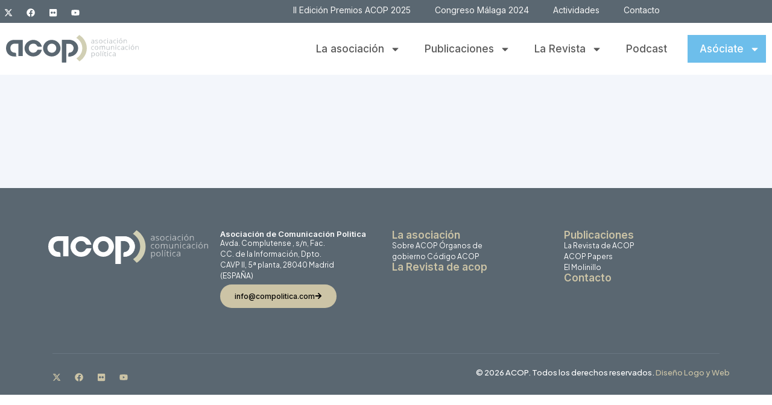

--- FILE ---
content_type: text/html; charset=UTF-8
request_url: https://compolitica.com/tag/listado-articulos-acop-2014/
body_size: 14644
content:
<!doctype html>
<html lang="es">
<head>
<meta charset="UTF-8">
<meta name="viewport" content="width=device-width, initial-scale=1">
<link rel="profile" href="https://gmpg.org/xfn/11">
<meta name='robots' content='noindex, follow' />
<!-- This site is optimized with the Yoast SEO plugin v26.6 - https://yoast.com/wordpress/plugins/seo/ -->
<title>ACOP | Asociación de Comunicación Política</title>
<meta property="og:locale" content="es_ES" />
<meta property="og:type" content="article" />
<meta property="og:site_name" content="ACOP | Asociación de Comunicación Política" />
<meta property="og:image" content="https://compolitica.com/wp-content/uploads/2025/09/acop-cover-2.png" />
<meta property="og:image:width" content="1200" />
<meta property="og:image:height" content="675" />
<meta property="og:image:type" content="image/png" />
<meta name="twitter:card" content="summary_large_image" />
<meta name="twitter:site" content="@compolitica" />
<script type="application/ld+json" class="yoast-schema-graph">{"@context":"https://schema.org","@graph":[{"@type":"WebSite","@id":"https://compolitica.com/#website","url":"https://compolitica.com/","name":"ACOP | Asociación de Comunicación Política","description":"ACOP es un foro de intercambio de conocimientos, opiniones y experiencias sobre la investigación y la práctica de la comunicación política.","publisher":{"@id":"https://compolitica.com/#organization"},"potentialAction":[{"@type":"SearchAction","target":{"@type":"EntryPoint","urlTemplate":"https://compolitica.com/?s={search_term_string}"},"query-input":{"@type":"PropertyValueSpecification","valueRequired":true,"valueName":"search_term_string"}}],"inLanguage":"es"},{"@type":"Organization","@id":"https://compolitica.com/#organization","name":"ACOP | Asociación de Comunicación Política","url":"https://compolitica.com/","logo":{"@type":"ImageObject","inLanguage":"es","@id":"https://compolitica.com/#/schema/logo/image/","url":"https://compolitica.com/wp-content/uploads/2024/10/Acop_LogoOriginal.svg","contentUrl":"https://compolitica.com/wp-content/uploads/2024/10/Acop_LogoOriginal.svg","width":221,"height":46,"caption":"ACOP | Asociación de Comunicación Política"},"image":{"@id":"https://compolitica.com/#/schema/logo/image/"},"sameAs":["https://www.facebook.com/AsociacionACOP","https://x.com/compolitica","http://www.youtube.com/user/compolitica"]}]}</script>
<!-- / Yoast SEO plugin. -->
<link rel='dns-prefetch' href='//www.googletagmanager.com' />
<link rel="alternate" type="application/rss+xml" title="ACOP | Asociación de Comunicación Política &raquo; Feed" href="https://compolitica.com/feed/" />
<link rel="alternate" type="application/rss+xml" title="ACOP | Asociación de Comunicación Política &raquo; Feed de los comentarios" href="https://compolitica.com/comments/feed/" />
<style id='wp-img-auto-sizes-contain-inline-css'>
img:is([sizes=auto i],[sizes^="auto," i]){contain-intrinsic-size:3000px 1500px}
/*# sourceURL=wp-img-auto-sizes-contain-inline-css */
</style>
<!-- <link rel='stylesheet' id='jkit-elements-main-css' href='https://compolitica.com/wp-content/plugins/jeg-elementor-kit/assets/css/elements/main.css?ver=3.0.1' media='all' /> -->
<!-- <link rel='stylesheet' id='wp-block-library-css' href='https://compolitica.com/wp-includes/css/dist/block-library/style.min.css?ver=6.9' media='all' /> -->
<link rel="stylesheet" type="text/css" href="//compolitica.com/wp-content/cache/wpfc-minified/jxiarrwo/8il2m.css" media="all"/>
<style id='safe-svg-svg-icon-style-inline-css'>
.safe-svg-cover{text-align:center}.safe-svg-cover .safe-svg-inside{display:inline-block;max-width:100%}.safe-svg-cover svg{fill:currentColor;height:100%;max-height:100%;max-width:100%;width:100%}
/*# sourceURL=https://compolitica.com/wp-content/plugins/safe-svg/dist/safe-svg-block-frontend.css */
</style>
<style id='global-styles-inline-css'>
:root{--wp--preset--aspect-ratio--square: 1;--wp--preset--aspect-ratio--4-3: 4/3;--wp--preset--aspect-ratio--3-4: 3/4;--wp--preset--aspect-ratio--3-2: 3/2;--wp--preset--aspect-ratio--2-3: 2/3;--wp--preset--aspect-ratio--16-9: 16/9;--wp--preset--aspect-ratio--9-16: 9/16;--wp--preset--color--black: #000000;--wp--preset--color--cyan-bluish-gray: #abb8c3;--wp--preset--color--white: #ffffff;--wp--preset--color--pale-pink: #f78da7;--wp--preset--color--vivid-red: #cf2e2e;--wp--preset--color--luminous-vivid-orange: #ff6900;--wp--preset--color--luminous-vivid-amber: #fcb900;--wp--preset--color--light-green-cyan: #7bdcb5;--wp--preset--color--vivid-green-cyan: #00d084;--wp--preset--color--pale-cyan-blue: #8ed1fc;--wp--preset--color--vivid-cyan-blue: #0693e3;--wp--preset--color--vivid-purple: #9b51e0;--wp--preset--gradient--vivid-cyan-blue-to-vivid-purple: linear-gradient(135deg,rgb(6,147,227) 0%,rgb(155,81,224) 100%);--wp--preset--gradient--light-green-cyan-to-vivid-green-cyan: linear-gradient(135deg,rgb(122,220,180) 0%,rgb(0,208,130) 100%);--wp--preset--gradient--luminous-vivid-amber-to-luminous-vivid-orange: linear-gradient(135deg,rgb(252,185,0) 0%,rgb(255,105,0) 100%);--wp--preset--gradient--luminous-vivid-orange-to-vivid-red: linear-gradient(135deg,rgb(255,105,0) 0%,rgb(207,46,46) 100%);--wp--preset--gradient--very-light-gray-to-cyan-bluish-gray: linear-gradient(135deg,rgb(238,238,238) 0%,rgb(169,184,195) 100%);--wp--preset--gradient--cool-to-warm-spectrum: linear-gradient(135deg,rgb(74,234,220) 0%,rgb(151,120,209) 20%,rgb(207,42,186) 40%,rgb(238,44,130) 60%,rgb(251,105,98) 80%,rgb(254,248,76) 100%);--wp--preset--gradient--blush-light-purple: linear-gradient(135deg,rgb(255,206,236) 0%,rgb(152,150,240) 100%);--wp--preset--gradient--blush-bordeaux: linear-gradient(135deg,rgb(254,205,165) 0%,rgb(254,45,45) 50%,rgb(107,0,62) 100%);--wp--preset--gradient--luminous-dusk: linear-gradient(135deg,rgb(255,203,112) 0%,rgb(199,81,192) 50%,rgb(65,88,208) 100%);--wp--preset--gradient--pale-ocean: linear-gradient(135deg,rgb(255,245,203) 0%,rgb(182,227,212) 50%,rgb(51,167,181) 100%);--wp--preset--gradient--electric-grass: linear-gradient(135deg,rgb(202,248,128) 0%,rgb(113,206,126) 100%);--wp--preset--gradient--midnight: linear-gradient(135deg,rgb(2,3,129) 0%,rgb(40,116,252) 100%);--wp--preset--font-size--small: 13px;--wp--preset--font-size--medium: 20px;--wp--preset--font-size--large: 36px;--wp--preset--font-size--x-large: 42px;--wp--preset--spacing--20: 0.44rem;--wp--preset--spacing--30: 0.67rem;--wp--preset--spacing--40: 1rem;--wp--preset--spacing--50: 1.5rem;--wp--preset--spacing--60: 2.25rem;--wp--preset--spacing--70: 3.38rem;--wp--preset--spacing--80: 5.06rem;--wp--preset--shadow--natural: 6px 6px 9px rgba(0, 0, 0, 0.2);--wp--preset--shadow--deep: 12px 12px 50px rgba(0, 0, 0, 0.4);--wp--preset--shadow--sharp: 6px 6px 0px rgba(0, 0, 0, 0.2);--wp--preset--shadow--outlined: 6px 6px 0px -3px rgb(255, 255, 255), 6px 6px rgb(0, 0, 0);--wp--preset--shadow--crisp: 6px 6px 0px rgb(0, 0, 0);}:root { --wp--style--global--content-size: 800px;--wp--style--global--wide-size: 1200px; }:where(body) { margin: 0; }.wp-site-blocks > .alignleft { float: left; margin-right: 2em; }.wp-site-blocks > .alignright { float: right; margin-left: 2em; }.wp-site-blocks > .aligncenter { justify-content: center; margin-left: auto; margin-right: auto; }:where(.wp-site-blocks) > * { margin-block-start: 24px; margin-block-end: 0; }:where(.wp-site-blocks) > :first-child { margin-block-start: 0; }:where(.wp-site-blocks) > :last-child { margin-block-end: 0; }:root { --wp--style--block-gap: 24px; }:root :where(.is-layout-flow) > :first-child{margin-block-start: 0;}:root :where(.is-layout-flow) > :last-child{margin-block-end: 0;}:root :where(.is-layout-flow) > *{margin-block-start: 24px;margin-block-end: 0;}:root :where(.is-layout-constrained) > :first-child{margin-block-start: 0;}:root :where(.is-layout-constrained) > :last-child{margin-block-end: 0;}:root :where(.is-layout-constrained) > *{margin-block-start: 24px;margin-block-end: 0;}:root :where(.is-layout-flex){gap: 24px;}:root :where(.is-layout-grid){gap: 24px;}.is-layout-flow > .alignleft{float: left;margin-inline-start: 0;margin-inline-end: 2em;}.is-layout-flow > .alignright{float: right;margin-inline-start: 2em;margin-inline-end: 0;}.is-layout-flow > .aligncenter{margin-left: auto !important;margin-right: auto !important;}.is-layout-constrained > .alignleft{float: left;margin-inline-start: 0;margin-inline-end: 2em;}.is-layout-constrained > .alignright{float: right;margin-inline-start: 2em;margin-inline-end: 0;}.is-layout-constrained > .aligncenter{margin-left: auto !important;margin-right: auto !important;}.is-layout-constrained > :where(:not(.alignleft):not(.alignright):not(.alignfull)){max-width: var(--wp--style--global--content-size);margin-left: auto !important;margin-right: auto !important;}.is-layout-constrained > .alignwide{max-width: var(--wp--style--global--wide-size);}body .is-layout-flex{display: flex;}.is-layout-flex{flex-wrap: wrap;align-items: center;}.is-layout-flex > :is(*, div){margin: 0;}body .is-layout-grid{display: grid;}.is-layout-grid > :is(*, div){margin: 0;}body{padding-top: 0px;padding-right: 0px;padding-bottom: 0px;padding-left: 0px;}a:where(:not(.wp-element-button)){text-decoration: underline;}:root :where(.wp-element-button, .wp-block-button__link){background-color: #32373c;border-width: 0;color: #fff;font-family: inherit;font-size: inherit;font-style: inherit;font-weight: inherit;letter-spacing: inherit;line-height: inherit;padding-top: calc(0.667em + 2px);padding-right: calc(1.333em + 2px);padding-bottom: calc(0.667em + 2px);padding-left: calc(1.333em + 2px);text-decoration: none;text-transform: inherit;}.has-black-color{color: var(--wp--preset--color--black) !important;}.has-cyan-bluish-gray-color{color: var(--wp--preset--color--cyan-bluish-gray) !important;}.has-white-color{color: var(--wp--preset--color--white) !important;}.has-pale-pink-color{color: var(--wp--preset--color--pale-pink) !important;}.has-vivid-red-color{color: var(--wp--preset--color--vivid-red) !important;}.has-luminous-vivid-orange-color{color: var(--wp--preset--color--luminous-vivid-orange) !important;}.has-luminous-vivid-amber-color{color: var(--wp--preset--color--luminous-vivid-amber) !important;}.has-light-green-cyan-color{color: var(--wp--preset--color--light-green-cyan) !important;}.has-vivid-green-cyan-color{color: var(--wp--preset--color--vivid-green-cyan) !important;}.has-pale-cyan-blue-color{color: var(--wp--preset--color--pale-cyan-blue) !important;}.has-vivid-cyan-blue-color{color: var(--wp--preset--color--vivid-cyan-blue) !important;}.has-vivid-purple-color{color: var(--wp--preset--color--vivid-purple) !important;}.has-black-background-color{background-color: var(--wp--preset--color--black) !important;}.has-cyan-bluish-gray-background-color{background-color: var(--wp--preset--color--cyan-bluish-gray) !important;}.has-white-background-color{background-color: var(--wp--preset--color--white) !important;}.has-pale-pink-background-color{background-color: var(--wp--preset--color--pale-pink) !important;}.has-vivid-red-background-color{background-color: var(--wp--preset--color--vivid-red) !important;}.has-luminous-vivid-orange-background-color{background-color: var(--wp--preset--color--luminous-vivid-orange) !important;}.has-luminous-vivid-amber-background-color{background-color: var(--wp--preset--color--luminous-vivid-amber) !important;}.has-light-green-cyan-background-color{background-color: var(--wp--preset--color--light-green-cyan) !important;}.has-vivid-green-cyan-background-color{background-color: var(--wp--preset--color--vivid-green-cyan) !important;}.has-pale-cyan-blue-background-color{background-color: var(--wp--preset--color--pale-cyan-blue) !important;}.has-vivid-cyan-blue-background-color{background-color: var(--wp--preset--color--vivid-cyan-blue) !important;}.has-vivid-purple-background-color{background-color: var(--wp--preset--color--vivid-purple) !important;}.has-black-border-color{border-color: var(--wp--preset--color--black) !important;}.has-cyan-bluish-gray-border-color{border-color: var(--wp--preset--color--cyan-bluish-gray) !important;}.has-white-border-color{border-color: var(--wp--preset--color--white) !important;}.has-pale-pink-border-color{border-color: var(--wp--preset--color--pale-pink) !important;}.has-vivid-red-border-color{border-color: var(--wp--preset--color--vivid-red) !important;}.has-luminous-vivid-orange-border-color{border-color: var(--wp--preset--color--luminous-vivid-orange) !important;}.has-luminous-vivid-amber-border-color{border-color: var(--wp--preset--color--luminous-vivid-amber) !important;}.has-light-green-cyan-border-color{border-color: var(--wp--preset--color--light-green-cyan) !important;}.has-vivid-green-cyan-border-color{border-color: var(--wp--preset--color--vivid-green-cyan) !important;}.has-pale-cyan-blue-border-color{border-color: var(--wp--preset--color--pale-cyan-blue) !important;}.has-vivid-cyan-blue-border-color{border-color: var(--wp--preset--color--vivid-cyan-blue) !important;}.has-vivid-purple-border-color{border-color: var(--wp--preset--color--vivid-purple) !important;}.has-vivid-cyan-blue-to-vivid-purple-gradient-background{background: var(--wp--preset--gradient--vivid-cyan-blue-to-vivid-purple) !important;}.has-light-green-cyan-to-vivid-green-cyan-gradient-background{background: var(--wp--preset--gradient--light-green-cyan-to-vivid-green-cyan) !important;}.has-luminous-vivid-amber-to-luminous-vivid-orange-gradient-background{background: var(--wp--preset--gradient--luminous-vivid-amber-to-luminous-vivid-orange) !important;}.has-luminous-vivid-orange-to-vivid-red-gradient-background{background: var(--wp--preset--gradient--luminous-vivid-orange-to-vivid-red) !important;}.has-very-light-gray-to-cyan-bluish-gray-gradient-background{background: var(--wp--preset--gradient--very-light-gray-to-cyan-bluish-gray) !important;}.has-cool-to-warm-spectrum-gradient-background{background: var(--wp--preset--gradient--cool-to-warm-spectrum) !important;}.has-blush-light-purple-gradient-background{background: var(--wp--preset--gradient--blush-light-purple) !important;}.has-blush-bordeaux-gradient-background{background: var(--wp--preset--gradient--blush-bordeaux) !important;}.has-luminous-dusk-gradient-background{background: var(--wp--preset--gradient--luminous-dusk) !important;}.has-pale-ocean-gradient-background{background: var(--wp--preset--gradient--pale-ocean) !important;}.has-electric-grass-gradient-background{background: var(--wp--preset--gradient--electric-grass) !important;}.has-midnight-gradient-background{background: var(--wp--preset--gradient--midnight) !important;}.has-small-font-size{font-size: var(--wp--preset--font-size--small) !important;}.has-medium-font-size{font-size: var(--wp--preset--font-size--medium) !important;}.has-large-font-size{font-size: var(--wp--preset--font-size--large) !important;}.has-x-large-font-size{font-size: var(--wp--preset--font-size--x-large) !important;}
:root :where(.wp-block-pullquote){font-size: 1.5em;line-height: 1.6;}
/*# sourceURL=global-styles-inline-css */
</style>
<!-- <link rel='stylesheet' id='elementor-frontend-css' href='https://compolitica.com/wp-content/plugins/elementor/assets/css/frontend.min.css?ver=3.34.0' media='all' /> -->
<link rel="stylesheet" type="text/css" href="//compolitica.com/wp-content/cache/wpfc-minified/g1pk7xpa/8il2m.css" media="all"/>
<link rel='stylesheet' id='elementor-post-6-css' href='https://compolitica.com/wp-content/uploads/elementor/css/post-6.css?ver=1767708017' media='all' />
<!-- <link rel='stylesheet' id='hello-elementor-css' href='https://compolitica.com/wp-content/themes/hello-elementor/assets/css/reset.css?ver=3.4.5' media='all' /> -->
<!-- <link rel='stylesheet' id='hello-elementor-theme-style-css' href='https://compolitica.com/wp-content/themes/hello-elementor/assets/css/theme.css?ver=3.4.5' media='all' /> -->
<!-- <link rel='stylesheet' id='hello-elementor-header-footer-css' href='https://compolitica.com/wp-content/themes/hello-elementor/assets/css/header-footer.css?ver=3.4.5' media='all' /> -->
<!-- <link rel='stylesheet' id='widget-social-icons-css' href='https://compolitica.com/wp-content/plugins/elementor/assets/css/widget-social-icons.min.css?ver=3.34.0' media='all' /> -->
<!-- <link rel='stylesheet' id='e-apple-webkit-css' href='https://compolitica.com/wp-content/plugins/elementor/assets/css/conditionals/apple-webkit.min.css?ver=3.34.0' media='all' /> -->
<!-- <link rel='stylesheet' id='widget-nav-menu-css' href='https://compolitica.com/wp-content/plugins/elementor-pro/assets/css/widget-nav-menu.min.css?ver=3.34.0' media='all' /> -->
<!-- <link rel='stylesheet' id='widget-image-css' href='https://compolitica.com/wp-content/plugins/elementor/assets/css/widget-image.min.css?ver=3.34.0' media='all' /> -->
<!-- <link rel='stylesheet' id='widget-heading-css' href='https://compolitica.com/wp-content/plugins/elementor/assets/css/widget-heading.min.css?ver=3.34.0' media='all' /> -->
<!-- <link rel='stylesheet' id='widget-divider-css' href='https://compolitica.com/wp-content/plugins/elementor/assets/css/widget-divider.min.css?ver=3.34.0' media='all' /> -->
<!-- <link rel='stylesheet' id='e-animation-fadeIn-css' href='https://compolitica.com/wp-content/plugins/elementor/assets/lib/animations/styles/fadeIn.min.css?ver=3.34.0' media='all' /> -->
<!-- <link rel='stylesheet' id='widget-loop-common-css' href='https://compolitica.com/wp-content/plugins/elementor-pro/assets/css/widget-loop-common.min.css?ver=3.34.0' media='all' /> -->
<!-- <link rel='stylesheet' id='widget-loop-grid-css' href='https://compolitica.com/wp-content/plugins/elementor-pro/assets/css/widget-loop-grid.min.css?ver=3.34.0' media='all' /> -->
<link rel="stylesheet" type="text/css" href="//compolitica.com/wp-content/cache/wpfc-minified/7zlt8hfc/80ngv.css" media="all"/>
<link rel='stylesheet' id='elementor-post-49499-css' href='https://compolitica.com/wp-content/uploads/elementor/css/post-49499.css?ver=1767708017' media='all' />
<link rel='stylesheet' id='elementor-post-55-css' href='https://compolitica.com/wp-content/uploads/elementor/css/post-55.css?ver=1767708017' media='all' />
<link rel='stylesheet' id='elementor-post-46479-css' href='https://compolitica.com/wp-content/uploads/elementor/css/post-46479.css?ver=1767708315' media='all' />
<!-- <link rel='stylesheet' id='acop-agenda-frontend-css' href='https://compolitica.com/wp-content/plugins/Plugin_agenda/assets/css/frontend.css?ver=1.0.0' media='all' /> -->
<link rel="stylesheet" type="text/css" href="//compolitica.com/wp-content/cache/wpfc-minified/fdxc81hh/8il2m.css" media="all"/>
<link rel='stylesheet' id='elementor-gf-inter-css' href='https://fonts.googleapis.com/css?family=Inter:100,100italic,200,200italic,300,300italic,400,400italic,500,500italic,600,600italic,700,700italic,800,800italic,900,900italic&#038;display=swap' media='all' />
<link rel='stylesheet' id='elementor-gf-plusjakartasans-css' href='https://fonts.googleapis.com/css?family=Plus+Jakarta+Sans:100,100italic,200,200italic,300,300italic,400,400italic,500,500italic,600,600italic,700,700italic,800,800italic,900,900italic&#038;display=swap' media='all' />
<script src='//compolitica.com/wp-content/cache/wpfc-minified/6lt6k0gz/8il2m.js' type="text/javascript"></script>
<!-- <script src="https://compolitica.com/wp-includes/js/jquery/jquery.min.js?ver=3.7.1" id="jquery-core-js"></script> -->
<!-- <script src="https://compolitica.com/wp-includes/js/jquery/jquery-migrate.min.js?ver=3.4.1" id="jquery-migrate-js"></script> -->
<link rel="https://api.w.org/" href="https://compolitica.com/wp-json/" /><link rel="EditURI" type="application/rsd+xml" title="RSD" href="https://compolitica.com/xmlrpc.php?rsd" />
<meta name="generator" content="Site Kit by Google 1.168.0" /><meta name="generator" content="Elementor 3.34.0; features: e_font_icon_svg, additional_custom_breakpoints; settings: css_print_method-external, google_font-enabled, font_display-swap">
<script>
document.addEventListener("DOMContentLoaded", function() {
// Selector 1: dentro de publicaciones-template-default
if (document.querySelector(".publicaciones-template-default")) {
var botones = document.querySelectorAll(".publicaciones-template-default .btn-internas");
botones.forEach(function(boton) {
if (boton.tagName.toLowerCase() === "a") {
boton.setAttribute("target", "_blank");
}
});
}
// Selector 2: enlaces dentro de category-acop-papers
if (document.querySelector(".category-acop-papers")) {
var enlaces = document.querySelectorAll(".category-acop-papers a");
enlaces.forEach(function(enlace) {
enlace.setAttribute("target", "_blank");
});
}
});
</script>
<style>
.e-con.e-parent:nth-of-type(n+4):not(.e-lazyloaded):not(.e-no-lazyload),
.e-con.e-parent:nth-of-type(n+4):not(.e-lazyloaded):not(.e-no-lazyload) * {
background-image: none !important;
}
@media screen and (max-height: 1024px) {
.e-con.e-parent:nth-of-type(n+3):not(.e-lazyloaded):not(.e-no-lazyload),
.e-con.e-parent:nth-of-type(n+3):not(.e-lazyloaded):not(.e-no-lazyload) * {
background-image: none !important;
}
}
@media screen and (max-height: 640px) {
.e-con.e-parent:nth-of-type(n+2):not(.e-lazyloaded):not(.e-no-lazyload),
.e-con.e-parent:nth-of-type(n+2):not(.e-lazyloaded):not(.e-no-lazyload) * {
background-image: none !important;
}
}
</style>
<link rel="icon" href="https://compolitica.com/wp-content/uploads/2024/10/faviconACOP.jpg" sizes="32x32" />
<link rel="icon" href="https://compolitica.com/wp-content/uploads/2024/10/faviconACOP.jpg" sizes="192x192" />
<link rel="apple-touch-icon" href="https://compolitica.com/wp-content/uploads/2024/10/faviconACOP.jpg" />
<meta name="msapplication-TileImage" content="https://compolitica.com/wp-content/uploads/2024/10/faviconACOP.jpg" />
<style id="wp-custom-css">
.menu-footer p {
margin: 0;
}
.menu-footer a{
color:white;
}.icono-check .elementor-icon {
background-color: #dfe9f0;
padding: 12px;
border-radius: 50px;
}
.btn-destacado > a {
background-color: #6dbeeb;
color: white !important;
border-radius: 30px;
padding: 10px 20px !important;
height: auto !important;
}
.btn-destacado > a:after{
height:0 !important;
}
.btn-destacado > a:hover:after{
height:0 !important;
}
.btn-destacado > a:hover {
background-color: #9a9a9a !important;
}
.btn-destacado span.sub-arrow {
fill: white !important;
}
.btn-destacado-variante > a {
background-color: #6dbeeb;
color: white !important;
width: 130px;
padding: 10px 20px !important;
height: auto !important;
margin-left: 14px !important;
}
.btn-destacado-variante > a:after{
height:0 !important;
}
.btn-destacado-variante > a:hover:after{
height:0 !important;
}
.btn-destacado-variante > a:hover {
background-color: #9a9a9a !important;
}
.btn-destacado-variante span.sub-arrow {
fill: white !important;
}
.btn-destacado-variante ul {
margin-left: 14px !important;
width: 130px !important;
}
.menu-variante-contenedor ul li a {font-size: 16px;
}
.menu-variante-contenedor ul li ul li a:hover {
background-color: #6dbeeb;
}
.post-template-default figure.wp-block-image.size-full {
text-align: center;
}
.post-template-default .elementor-widget-theme-post-content {
max-width: 1000px !important;
margin: auto;
}
.caja-contacto input, .caja-contacto textarea {
padding: 13px !important;
}
/*grid de pdfs de la revista*/
.bloque-grid-revista-hover{
opacity:0;
}
.bloque-grid-revista-hover:hover{
opacity:1;
transition: opacity .4s;
}
#bloque-grid-revista:hover img{
opacity:0;
transition: opacity .4s;
}
span.page-numbers.current {
background-color: #ccc3a6 !important;
}
.page-numbers{
background-color: #e0e9f0 !important;
padding:8px 14px;
border-radius:30px;
transition:.4s ease;
}
.page-numbers:hover{
background-color: #ccc3a6 !important;
color:white;
}
a.btn-internas {
background-color: #6dbeeb;
color: white;
padding: 15px 20px;
border-radius: 30px;
text-transform: initial !important;
transition:.4s ease;
}
a.btn-internas:hover {
background-color:#8ecff4;
}
.header-mail p {
margin: 0;
}
.contenedor-podcast:hover a,
.contenedor-podcast:hover time{
color:white !important;
}
body:not(.page-id-46444) .category-acop-papers .e-con-inner a {
background-color: #333;
color: white;
padding: 20px 30px;
border-radius: 50px;
transition:.3s ease;
}
body:not(.page-id-46444) .category-acop-papers .e-con-inner a:hover {
background-color: #5f5f5f;
}
/*nuevo para actividades*/
/* Marco 16:9 para cada miniatura (ajusta la proporción si quieres) */
body.page-id-49121 .e-loop-item .elementor-widget-image .elementor-widget-container{
position: relative;
display: block;
aspect-ratio: 16 / 9;
overflow: hidden;
border-radius: 20px;
}
/* El enlace ocupa todo el marco */
body.page-id-49121 .e-loop-item .elementor-widget-image .elementor-widget-container > a{
display: block;
width: 100%;
height: 100%;
}
/* La imagen rellena el marco sin deformarse (recorta lo sobrante) */
body.page-id-49121 .e-loop-item .elementor-widget-image img{
width: 100% !important;
height: 100% !important;
object-fit: cover;
object-position: center;
display: block;
border-radius: inherit;
}
/* Neutraliza reglas del loop que fijan alturas/anchos (como height:196px en móvil) */
body.page-id-49121 .elementor-46483 .elementor-element.elementor-element-c9d8306 img{
height: 100% !important;
max-width: none !important;
}
/* Salvaguarda por si algún estilo fuerza width/height auto o max-content */
body.page-id-49121 .e-loop-item img.attachment-full{
width: 100% !important;
height: 100% !important;
}
.display-none{
display:none !important;
}
.e-loop-item.category-acop-papers a {
background-color: white !important;
padding: 0 !important;
color:black !important;
}
@media (max-width:921px){
.btn-destacado > a {
background-color: white;
color: #2f2f2f !important;
border-radius: 0;
padding: 10px 16px !important;
height: auto !important;
}
}
/*oculto seccion mas articulos para categoria noticias*/
.category-noticias .mas-articulos,
.category-noticias .grid-articulos{
display:none;
}		</style>
</head>
<body data-rsssl=1 class="archive tag wp-custom-logo wp-embed-responsive wp-theme-hello-elementor jkit-color-scheme hello-elementor-default elementor-page-46479 elementor-default elementor-template-full-width elementor-kit-6">
<a class="skip-link screen-reader-text" href="#content">Ir al contenido</a>
<header data-elementor-type="header" data-elementor-id="49499" class="elementor elementor-49499 elementor-location-header" data-elementor-post-type="elementor_library">
<div class="elementor-element elementor-element-5caefaad e-flex e-con-boxed e-con e-parent" data-id="5caefaad" data-element_type="container" data-settings="{&quot;background_background&quot;:&quot;classic&quot;}">
<div class="e-con-inner">
<div class="elementor-element elementor-element-7506e460 e-con-full e-flex e-con e-child" data-id="7506e460" data-element_type="container">
<div class="elementor-element elementor-element-509dc86d e-grid-align-right elementor-shape-rounded elementor-grid-0 elementor-widget elementor-widget-social-icons" data-id="509dc86d" data-element_type="widget" data-widget_type="social-icons.default">
<div class="elementor-widget-container">
<div class="elementor-social-icons-wrapper elementor-grid" role="list">
<span class="elementor-grid-item" role="listitem">
<a class="elementor-icon elementor-social-icon elementor-social-icon-x-twitter elementor-repeater-item-6b16676" href="https://twitter.com/compolitica" target="_blank">
<span class="elementor-screen-only">X-twitter</span>
<svg aria-hidden="true" class="e-font-icon-svg e-fab-x-twitter" viewBox="0 0 512 512" xmlns="http://www.w3.org/2000/svg"><path d="M389.2 48h70.6L305.6 224.2 487 464H345L233.7 318.6 106.5 464H35.8L200.7 275.5 26.8 48H172.4L272.9 180.9 389.2 48zM364.4 421.8h39.1L151.1 88h-42L364.4 421.8z"></path></svg>					</a>
</span>
<span class="elementor-grid-item" role="listitem">
<a class="elementor-icon elementor-social-icon elementor-social-icon-facebook elementor-repeater-item-50d00d4" href="https://www.facebook.com/AsociacionACOP" target="_blank">
<span class="elementor-screen-only">Facebook</span>
<svg aria-hidden="true" class="e-font-icon-svg e-fab-facebook" viewBox="0 0 512 512" xmlns="http://www.w3.org/2000/svg"><path d="M504 256C504 119 393 8 256 8S8 119 8 256c0 123.78 90.69 226.38 209.25 245V327.69h-63V256h63v-54.64c0-62.15 37-96.48 93.67-96.48 27.14 0 55.52 4.84 55.52 4.84v61h-31.28c-30.8 0-40.41 19.12-40.41 38.73V256h68.78l-11 71.69h-57.78V501C413.31 482.38 504 379.78 504 256z"></path></svg>					</a>
</span>
<span class="elementor-grid-item" role="listitem">
<a class="elementor-icon elementor-social-icon elementor-social-icon-flickr elementor-repeater-item-257c003" href="http://www.flickr.com/photos/compolitica/" target="_blank">
<span class="elementor-screen-only">Flickr</span>
<svg aria-hidden="true" class="e-font-icon-svg e-fab-flickr" viewBox="0 0 448 512" xmlns="http://www.w3.org/2000/svg"><path d="M400 32H48C21.5 32 0 53.5 0 80v352c0 26.5 21.5 48 48 48h352c26.5 0 48-21.5 48-48V80c0-26.5-21.5-48-48-48zM144.5 319c-35.1 0-63.5-28.4-63.5-63.5s28.4-63.5 63.5-63.5 63.5 28.4 63.5 63.5-28.4 63.5-63.5 63.5zm159 0c-35.1 0-63.5-28.4-63.5-63.5s28.4-63.5 63.5-63.5 63.5 28.4 63.5 63.5-28.4 63.5-63.5 63.5z"></path></svg>					</a>
</span>
<span class="elementor-grid-item" role="listitem">
<a class="elementor-icon elementor-social-icon elementor-social-icon-youtube elementor-repeater-item-ea08a5b" href="http://www.youtube.com/user/compolitica" target="_blank">
<span class="elementor-screen-only">Youtube</span>
<svg aria-hidden="true" class="e-font-icon-svg e-fab-youtube" viewBox="0 0 576 512" xmlns="http://www.w3.org/2000/svg"><path d="M549.655 124.083c-6.281-23.65-24.787-42.276-48.284-48.597C458.781 64 288 64 288 64S117.22 64 74.629 75.486c-23.497 6.322-42.003 24.947-48.284 48.597-11.412 42.867-11.412 132.305-11.412 132.305s0 89.438 11.412 132.305c6.281 23.65 24.787 41.5 48.284 47.821C117.22 448 288 448 288 448s170.78 0 213.371-11.486c23.497-6.321 42.003-24.171 48.284-47.821 11.412-42.867 11.412-132.305 11.412-132.305s0-89.438-11.412-132.305zm-317.51 213.508V175.185l142.739 81.205-142.739 81.201z"></path></svg>					</a>
</span>
</div>
</div>
</div>
</div>
<div class="elementor-element elementor-element-18ee6ed4 e-con-full elementor-hidden-tablet elementor-hidden-mobile e-flex e-con e-child" data-id="18ee6ed4" data-element_type="container">
<div class="elementor-element elementor-element-2e382c6 elementor-nav-menu--dropdown-none elementor-nav-menu__align-center elementor-widget elementor-widget-nav-menu" data-id="2e382c6" data-element_type="widget" data-settings="{&quot;layout&quot;:&quot;horizontal&quot;,&quot;submenu_icon&quot;:{&quot;value&quot;:&quot;&lt;svg aria-hidden=\&quot;true\&quot; class=\&quot;e-font-icon-svg e-fas-caret-down\&quot; viewBox=\&quot;0 0 320 512\&quot; xmlns=\&quot;http:\/\/www.w3.org\/2000\/svg\&quot;&gt;&lt;path d=\&quot;M31.3 192h257.3c17.8 0 26.7 21.5 14.1 34.1L174.1 354.8c-7.8 7.8-20.5 7.8-28.3 0L17.2 226.1C4.6 213.5 13.5 192 31.3 192z\&quot;&gt;&lt;\/path&gt;&lt;\/svg&gt;&quot;,&quot;library&quot;:&quot;fa-solid&quot;}}" data-widget_type="nav-menu.default">
<div class="elementor-widget-container">
<nav aria-label="Menú" class="elementor-nav-menu--main elementor-nav-menu__container elementor-nav-menu--layout-horizontal e--pointer-underline e--animation-fade">
<ul id="menu-1-2e382c6" class="elementor-nav-menu"><li class="menu-item menu-item-type-post_type menu-item-object-page menu-item-49533"><a href="https://compolitica.com/ii-edicion-de-los-premios-de-comunicacion-politica/" class="elementor-item">II Edición Premios ACOP 2025</a></li>
<li class="menu-item menu-item-type-custom menu-item-object-custom menu-item-49532"><a href="https://congreso.compolitica.com/" class="elementor-item">Congreso Málaga 2024</a></li>
<li class="menu-item menu-item-type-post_type menu-item-object-page menu-item-49526"><a href="https://compolitica.com/publicaciones-de-acop/actividades/" class="elementor-item">Actividades</a></li>
<li class="menu-item menu-item-type-post_type menu-item-object-page menu-item-49528"><a href="https://compolitica.com/contacto/" class="elementor-item">Contacto</a></li>
</ul>			</nav>
<nav class="elementor-nav-menu--dropdown elementor-nav-menu__container" aria-hidden="true">
<ul id="menu-2-2e382c6" class="elementor-nav-menu"><li class="menu-item menu-item-type-post_type menu-item-object-page menu-item-49533"><a href="https://compolitica.com/ii-edicion-de-los-premios-de-comunicacion-politica/" class="elementor-item" tabindex="-1">II Edición Premios ACOP 2025</a></li>
<li class="menu-item menu-item-type-custom menu-item-object-custom menu-item-49532"><a href="https://congreso.compolitica.com/" class="elementor-item" tabindex="-1">Congreso Málaga 2024</a></li>
<li class="menu-item menu-item-type-post_type menu-item-object-page menu-item-49526"><a href="https://compolitica.com/publicaciones-de-acop/actividades/" class="elementor-item" tabindex="-1">Actividades</a></li>
<li class="menu-item menu-item-type-post_type menu-item-object-page menu-item-49528"><a href="https://compolitica.com/contacto/" class="elementor-item" tabindex="-1">Contacto</a></li>
</ul>			</nav>
</div>
</div>
</div>
</div>
</div>
<div class="elementor-element elementor-element-130a6ee1 e-flex e-con-boxed e-con e-parent" data-id="130a6ee1" data-element_type="container">
<div class="e-con-inner">
<div class="elementor-element elementor-element-1328ab85 e-con-full e-flex e-con e-child" data-id="1328ab85" data-element_type="container">
<div class="elementor-element elementor-element-5e5174b8 elementor-widget elementor-widget-image" data-id="5e5174b8" data-element_type="widget" data-widget_type="image.default">
<div class="elementor-widget-container">
<a href="https://compolitica.com">
<img width="221" height="46" src="https://compolitica.com/wp-content/uploads/2025/09/Acop_LogoOriginal.svg" class="attachment-full size-full wp-image-49498" alt="" decoding="async" />								</a>
</div>
</div>
</div>
<div class="elementor-element elementor-element-11ef198f e-con-full e-flex e-con e-child" data-id="11ef198f" data-element_type="container">
<div class="elementor-element elementor-element-3a724f0e elementor-nav-menu__align-end elementor-absolute elementor-hidden-tablet elementor-hidden-mobile menu-variante-contenedor elementor-nav-menu--dropdown-tablet elementor-nav-menu__text-align-aside elementor-nav-menu--toggle elementor-nav-menu--burger elementor-widget elementor-widget-nav-menu" data-id="3a724f0e" data-element_type="widget" data-settings="{&quot;_position&quot;:&quot;absolute&quot;,&quot;layout&quot;:&quot;horizontal&quot;,&quot;submenu_icon&quot;:{&quot;value&quot;:&quot;&lt;svg aria-hidden=\&quot;true\&quot; class=\&quot;e-font-icon-svg e-fas-caret-down\&quot; viewBox=\&quot;0 0 320 512\&quot; xmlns=\&quot;http:\/\/www.w3.org\/2000\/svg\&quot;&gt;&lt;path d=\&quot;M31.3 192h257.3c17.8 0 26.7 21.5 14.1 34.1L174.1 354.8c-7.8 7.8-20.5 7.8-28.3 0L17.2 226.1C4.6 213.5 13.5 192 31.3 192z\&quot;&gt;&lt;\/path&gt;&lt;\/svg&gt;&quot;,&quot;library&quot;:&quot;fa-solid&quot;},&quot;toggle&quot;:&quot;burger&quot;}" data-widget_type="nav-menu.default">
<div class="elementor-widget-container">
<nav aria-label="Menú" class="elementor-nav-menu--main elementor-nav-menu__container elementor-nav-menu--layout-horizontal e--pointer-underline e--animation-fade">
<ul id="menu-1-3a724f0e" class="elementor-nav-menu"><li class="menu-item menu-item-type-custom menu-item-object-custom menu-item-has-children menu-item-49504"><a href="https://compolitica.com/nuestra-historia-y-mision/" class="elementor-item">La asociación</a>
<ul class="sub-menu elementor-nav-menu--dropdown">
<li class="menu-item menu-item-type-post_type menu-item-object-page menu-item-49505"><a href="https://compolitica.com/sobre-acop/" class="elementor-sub-item">Sobre ACOP</a></li>
<li class="menu-item menu-item-type-post_type menu-item-object-page menu-item-49506"><a href="https://compolitica.com/organos-de-gobierno/" class="elementor-sub-item">Órganos de gobierno</a></li>
<li class="menu-item menu-item-type-post_type menu-item-object-page menu-item-49507"><a href="https://compolitica.com/codigo-acop/" class="elementor-sub-item">Código ACOP</a></li>
</ul>
</li>
<li class="menu-item menu-item-type-post_type menu-item-object-page menu-item-has-children menu-item-49508"><a href="https://compolitica.com/publicaciones-de-acop/" class="elementor-item">Publicaciones</a>
<ul class="sub-menu elementor-nav-menu--dropdown">
<li class="menu-item menu-item-type-post_type menu-item-object-page menu-item-49509"><a href="https://compolitica.com/la-revista-de-acop/" class="elementor-sub-item">La Revista</a></li>
<li class="menu-item menu-item-type-post_type menu-item-object-page menu-item-49510"><a href="https://compolitica.com/publicaciones-de-acop/el-podcast/" class="elementor-sub-item">El Podcast</a></li>
<li class="menu-item menu-item-type-post_type menu-item-object-page menu-item-49511"><a href="https://compolitica.com/publicaciones-de-acop/el-molinillo/" class="elementor-sub-item">El Molinillo</a></li>
<li class="menu-item menu-item-type-post_type menu-item-object-page menu-item-49512"><a href="https://compolitica.com/publicaciones-de-acop/acop-papers/" class="elementor-sub-item">ACOP Papers</a></li>
<li class="menu-item menu-item-type-post_type menu-item-object-page menu-item-49513"><a href="https://compolitica.com/publicaciones-de-acop/listado-de-articulos/" class="elementor-sub-item">Listado de artículos</a></li>
</ul>
</li>
<li class="menu-item menu-item-type-post_type menu-item-object-page menu-item-has-children menu-item-49514"><a href="https://compolitica.com/la-revista-de-acop/" class="elementor-item">La Revista</a>
<ul class="sub-menu elementor-nav-menu--dropdown">
<li class="menu-item menu-item-type-post_type menu-item-object-page menu-item-49515"><a href="https://compolitica.com/la-revista-de-acop/todas-las-revistas-en-pdf/" class="elementor-sub-item">Todas las revistas en PDF</a></li>
<li class="menu-item menu-item-type-post_type menu-item-object-page menu-item-49516"><a href="https://compolitica.com/la-revista-de-acop/a-fondo/" class="elementor-sub-item">A Fondo</a></li>
<li class="menu-item menu-item-type-post_type menu-item-object-page menu-item-49517"><a href="https://compolitica.com/la-revista-de-acop/entrevistas/" class="elementor-sub-item">Entrevistas</a></li>
<li class="menu-item menu-item-type-post_type menu-item-object-page menu-item-49518"><a href="https://compolitica.com/la-revista-de-acop/fotopolitica/" class="elementor-sub-item">Fotopolítica</a></li>
</ul>
</li>
<li class="menu-item menu-item-type-post_type menu-item-object-page menu-item-49519"><a href="https://compolitica.com/publicaciones-de-acop/el-podcast/" class="elementor-item">Podcast</a></li>
<li class="btn-destacado-variante menu-item menu-item-type-custom menu-item-object-custom menu-item-has-children menu-item-49522"><a href="#" class="elementor-item elementor-item-anchor">Asóciate</a>
<ul class="sub-menu elementor-nav-menu--dropdown">
<li class="menu-item menu-item-type-post_type menu-item-object-page menu-item-49523"><a href="https://compolitica.com/beneficios-para-los-miembros/" class="elementor-sub-item">¿Por qué?</a></li>
<li class="menu-item menu-item-type-post_type menu-item-object-page menu-item-49524"><a href="https://compolitica.com/unete-a-nosotros/" class="elementor-sub-item">Únete</a></li>
<li class="menu-item menu-item-type-post_type menu-item-object-page menu-item-49525"><a href="https://compolitica.com/contacto/" class="elementor-sub-item">Contacto</a></li>
</ul>
</li>
</ul>			</nav>
<div class="elementor-menu-toggle" role="button" tabindex="0" aria-label="Alternar menú" aria-expanded="false">
<svg aria-hidden="true" role="presentation" class="elementor-menu-toggle__icon--open e-font-icon-svg e-eicon-menu-bar" viewBox="0 0 1000 1000" xmlns="http://www.w3.org/2000/svg"><path d="M104 333H896C929 333 958 304 958 271S929 208 896 208H104C71 208 42 237 42 271S71 333 104 333ZM104 583H896C929 583 958 554 958 521S929 458 896 458H104C71 458 42 487 42 521S71 583 104 583ZM104 833H896C929 833 958 804 958 771S929 708 896 708H104C71 708 42 737 42 771S71 833 104 833Z"></path></svg><svg aria-hidden="true" role="presentation" class="elementor-menu-toggle__icon--close e-font-icon-svg e-eicon-close" viewBox="0 0 1000 1000" xmlns="http://www.w3.org/2000/svg"><path d="M742 167L500 408 258 167C246 154 233 150 217 150 196 150 179 158 167 167 154 179 150 196 150 212 150 229 154 242 171 254L408 500 167 742C138 771 138 800 167 829 196 858 225 858 254 829L496 587 738 829C750 842 767 846 783 846 800 846 817 842 829 829 842 817 846 804 846 783 846 767 842 750 829 737L588 500 833 258C863 229 863 200 833 171 804 137 775 137 742 167Z"></path></svg>		</div>
<nav class="elementor-nav-menu--dropdown elementor-nav-menu__container" aria-hidden="true">
<ul id="menu-2-3a724f0e" class="elementor-nav-menu"><li class="menu-item menu-item-type-custom menu-item-object-custom menu-item-has-children menu-item-49504"><a href="https://compolitica.com/nuestra-historia-y-mision/" class="elementor-item" tabindex="-1">La asociación</a>
<ul class="sub-menu elementor-nav-menu--dropdown">
<li class="menu-item menu-item-type-post_type menu-item-object-page menu-item-49505"><a href="https://compolitica.com/sobre-acop/" class="elementor-sub-item" tabindex="-1">Sobre ACOP</a></li>
<li class="menu-item menu-item-type-post_type menu-item-object-page menu-item-49506"><a href="https://compolitica.com/organos-de-gobierno/" class="elementor-sub-item" tabindex="-1">Órganos de gobierno</a></li>
<li class="menu-item menu-item-type-post_type menu-item-object-page menu-item-49507"><a href="https://compolitica.com/codigo-acop/" class="elementor-sub-item" tabindex="-1">Código ACOP</a></li>
</ul>
</li>
<li class="menu-item menu-item-type-post_type menu-item-object-page menu-item-has-children menu-item-49508"><a href="https://compolitica.com/publicaciones-de-acop/" class="elementor-item" tabindex="-1">Publicaciones</a>
<ul class="sub-menu elementor-nav-menu--dropdown">
<li class="menu-item menu-item-type-post_type menu-item-object-page menu-item-49509"><a href="https://compolitica.com/la-revista-de-acop/" class="elementor-sub-item" tabindex="-1">La Revista</a></li>
<li class="menu-item menu-item-type-post_type menu-item-object-page menu-item-49510"><a href="https://compolitica.com/publicaciones-de-acop/el-podcast/" class="elementor-sub-item" tabindex="-1">El Podcast</a></li>
<li class="menu-item menu-item-type-post_type menu-item-object-page menu-item-49511"><a href="https://compolitica.com/publicaciones-de-acop/el-molinillo/" class="elementor-sub-item" tabindex="-1">El Molinillo</a></li>
<li class="menu-item menu-item-type-post_type menu-item-object-page menu-item-49512"><a href="https://compolitica.com/publicaciones-de-acop/acop-papers/" class="elementor-sub-item" tabindex="-1">ACOP Papers</a></li>
<li class="menu-item menu-item-type-post_type menu-item-object-page menu-item-49513"><a href="https://compolitica.com/publicaciones-de-acop/listado-de-articulos/" class="elementor-sub-item" tabindex="-1">Listado de artículos</a></li>
</ul>
</li>
<li class="menu-item menu-item-type-post_type menu-item-object-page menu-item-has-children menu-item-49514"><a href="https://compolitica.com/la-revista-de-acop/" class="elementor-item" tabindex="-1">La Revista</a>
<ul class="sub-menu elementor-nav-menu--dropdown">
<li class="menu-item menu-item-type-post_type menu-item-object-page menu-item-49515"><a href="https://compolitica.com/la-revista-de-acop/todas-las-revistas-en-pdf/" class="elementor-sub-item" tabindex="-1">Todas las revistas en PDF</a></li>
<li class="menu-item menu-item-type-post_type menu-item-object-page menu-item-49516"><a href="https://compolitica.com/la-revista-de-acop/a-fondo/" class="elementor-sub-item" tabindex="-1">A Fondo</a></li>
<li class="menu-item menu-item-type-post_type menu-item-object-page menu-item-49517"><a href="https://compolitica.com/la-revista-de-acop/entrevistas/" class="elementor-sub-item" tabindex="-1">Entrevistas</a></li>
<li class="menu-item menu-item-type-post_type menu-item-object-page menu-item-49518"><a href="https://compolitica.com/la-revista-de-acop/fotopolitica/" class="elementor-sub-item" tabindex="-1">Fotopolítica</a></li>
</ul>
</li>
<li class="menu-item menu-item-type-post_type menu-item-object-page menu-item-49519"><a href="https://compolitica.com/publicaciones-de-acop/el-podcast/" class="elementor-item" tabindex="-1">Podcast</a></li>
<li class="btn-destacado-variante menu-item menu-item-type-custom menu-item-object-custom menu-item-has-children menu-item-49522"><a href="#" class="elementor-item elementor-item-anchor" tabindex="-1">Asóciate</a>
<ul class="sub-menu elementor-nav-menu--dropdown">
<li class="menu-item menu-item-type-post_type menu-item-object-page menu-item-49523"><a href="https://compolitica.com/beneficios-para-los-miembros/" class="elementor-sub-item" tabindex="-1">¿Por qué?</a></li>
<li class="menu-item menu-item-type-post_type menu-item-object-page menu-item-49524"><a href="https://compolitica.com/unete-a-nosotros/" class="elementor-sub-item" tabindex="-1">Únete</a></li>
<li class="menu-item menu-item-type-post_type menu-item-object-page menu-item-49525"><a href="https://compolitica.com/contacto/" class="elementor-sub-item" tabindex="-1">Contacto</a></li>
</ul>
</li>
</ul>			</nav>
</div>
</div>
<div class="elementor-element elementor-element-dbc2cb6 elementor-absolute elementor-hidden-desktop elementor-nav-menu--stretch elementor-nav-menu--dropdown-tablet elementor-nav-menu__text-align-aside elementor-nav-menu--toggle elementor-nav-menu--burger elementor-widget elementor-widget-nav-menu" data-id="dbc2cb6" data-element_type="widget" data-settings="{&quot;_position&quot;:&quot;absolute&quot;,&quot;full_width&quot;:&quot;stretch&quot;,&quot;layout&quot;:&quot;horizontal&quot;,&quot;submenu_icon&quot;:{&quot;value&quot;:&quot;&lt;svg aria-hidden=\&quot;true\&quot; class=\&quot;e-font-icon-svg e-fas-caret-down\&quot; viewBox=\&quot;0 0 320 512\&quot; xmlns=\&quot;http:\/\/www.w3.org\/2000\/svg\&quot;&gt;&lt;path d=\&quot;M31.3 192h257.3c17.8 0 26.7 21.5 14.1 34.1L174.1 354.8c-7.8 7.8-20.5 7.8-28.3 0L17.2 226.1C4.6 213.5 13.5 192 31.3 192z\&quot;&gt;&lt;\/path&gt;&lt;\/svg&gt;&quot;,&quot;library&quot;:&quot;fa-solid&quot;},&quot;toggle&quot;:&quot;burger&quot;}" data-widget_type="nav-menu.default">
<div class="elementor-widget-container">
<nav aria-label="Menú" class="elementor-nav-menu--main elementor-nav-menu__container elementor-nav-menu--layout-horizontal e--pointer-underline e--animation-fade">
<ul id="menu-1-dbc2cb6" class="elementor-nav-menu"><li class="menu-item menu-item-type-custom menu-item-object-custom menu-item-has-children menu-item-49541"><a href="https://compolitica.com/nuestra-historia-y-mision/" class="elementor-item">La asociación</a>
<ul class="sub-menu elementor-nav-menu--dropdown">
<li class="menu-item menu-item-type-post_type menu-item-object-page menu-item-49542"><a href="https://compolitica.com/sobre-acop/" class="elementor-sub-item">Sobre ACOP</a></li>
<li class="menu-item menu-item-type-post_type menu-item-object-page menu-item-49543"><a href="https://compolitica.com/organos-de-gobierno/" class="elementor-sub-item">Órganos de gobierno</a></li>
<li class="menu-item menu-item-type-post_type menu-item-object-page menu-item-49544"><a href="https://compolitica.com/codigo-acop/" class="elementor-sub-item">Código ACOP</a></li>
</ul>
</li>
<li class="menu-item menu-item-type-post_type menu-item-object-page menu-item-has-children menu-item-49545"><a href="https://compolitica.com/publicaciones-de-acop/" class="elementor-item">Publicaciones</a>
<ul class="sub-menu elementor-nav-menu--dropdown">
<li class="menu-item menu-item-type-post_type menu-item-object-page menu-item-49546"><a href="https://compolitica.com/la-revista-de-acop/" class="elementor-sub-item">La Revista</a></li>
<li class="menu-item menu-item-type-post_type menu-item-object-page menu-item-49547"><a href="https://compolitica.com/publicaciones-de-acop/el-podcast/" class="elementor-sub-item">El Podcast</a></li>
<li class="menu-item menu-item-type-post_type menu-item-object-page menu-item-49548"><a href="https://compolitica.com/publicaciones-de-acop/el-molinillo/" class="elementor-sub-item">El Molinillo</a></li>
<li class="menu-item menu-item-type-post_type menu-item-object-page menu-item-49549"><a href="https://compolitica.com/publicaciones-de-acop/acop-papers/" class="elementor-sub-item">ACOP Papers</a></li>
<li class="menu-item menu-item-type-post_type menu-item-object-page menu-item-49550"><a href="https://compolitica.com/publicaciones-de-acop/listado-de-articulos/" class="elementor-sub-item">Listado de artículos</a></li>
</ul>
</li>
<li class="menu-item menu-item-type-post_type menu-item-object-page menu-item-has-children menu-item-49551"><a href="https://compolitica.com/la-revista-de-acop/" class="elementor-item">La Revista</a>
<ul class="sub-menu elementor-nav-menu--dropdown">
<li class="menu-item menu-item-type-post_type menu-item-object-page menu-item-49552"><a href="https://compolitica.com/la-revista-de-acop/todas-las-revistas-en-pdf/" class="elementor-sub-item">Todas las revistas en PDF</a></li>
<li class="menu-item menu-item-type-post_type menu-item-object-page menu-item-49553"><a href="https://compolitica.com/la-revista-de-acop/a-fondo/" class="elementor-sub-item">A Fondo</a></li>
<li class="menu-item menu-item-type-post_type menu-item-object-page menu-item-49554"><a href="https://compolitica.com/la-revista-de-acop/entrevistas/" class="elementor-sub-item">Entrevistas</a></li>
<li class="menu-item menu-item-type-post_type menu-item-object-page menu-item-49555"><a href="https://compolitica.com/la-revista-de-acop/fotopolitica/" class="elementor-sub-item">Fotopolítica</a></li>
</ul>
</li>
<li class="menu-item menu-item-type-post_type menu-item-object-page menu-item-49556"><a href="https://compolitica.com/publicaciones-de-acop/el-podcast/" class="elementor-item">Podcast</a></li>
<li class="menu-item menu-item-type-post_type menu-item-object-page menu-item-49562"><a href="https://compolitica.com/ii-edicion-de-los-premios-de-comunicacion-politica/" class="elementor-item">II Edición Premios ACOP</a></li>
<li class="menu-item menu-item-type-custom menu-item-object-custom menu-item-49561"><a href="https://congreso.compolitica.com/" class="elementor-item">Congreso de Málaga 2024</a></li>
<li class="menu-item menu-item-type-post_type menu-item-object-page menu-item-49563"><a href="https://compolitica.com/publicaciones-de-acop/actividades/" class="elementor-item">Actividades</a></li>
<li class="btn-destacado-variante menu-item menu-item-type-custom menu-item-object-custom menu-item-has-children menu-item-49557"><a href="#" class="elementor-item elementor-item-anchor">Asóciate</a>
<ul class="sub-menu elementor-nav-menu--dropdown">
<li class="menu-item menu-item-type-post_type menu-item-object-page menu-item-49558"><a href="https://compolitica.com/beneficios-para-los-miembros/" class="elementor-sub-item">¿Por qué?</a></li>
<li class="menu-item menu-item-type-post_type menu-item-object-page menu-item-49559"><a href="https://compolitica.com/unete-a-nosotros/" class="elementor-sub-item">Únete</a></li>
<li class="menu-item menu-item-type-post_type menu-item-object-page menu-item-49560"><a href="https://compolitica.com/contacto/" class="elementor-sub-item">Contacto</a></li>
</ul>
</li>
</ul>			</nav>
<div class="elementor-menu-toggle" role="button" tabindex="0" aria-label="Alternar menú" aria-expanded="false">
<svg aria-hidden="true" role="presentation" class="elementor-menu-toggle__icon--open e-font-icon-svg e-eicon-menu-bar" viewBox="0 0 1000 1000" xmlns="http://www.w3.org/2000/svg"><path d="M104 333H896C929 333 958 304 958 271S929 208 896 208H104C71 208 42 237 42 271S71 333 104 333ZM104 583H896C929 583 958 554 958 521S929 458 896 458H104C71 458 42 487 42 521S71 583 104 583ZM104 833H896C929 833 958 804 958 771S929 708 896 708H104C71 708 42 737 42 771S71 833 104 833Z"></path></svg><svg aria-hidden="true" role="presentation" class="elementor-menu-toggle__icon--close e-font-icon-svg e-eicon-close" viewBox="0 0 1000 1000" xmlns="http://www.w3.org/2000/svg"><path d="M742 167L500 408 258 167C246 154 233 150 217 150 196 150 179 158 167 167 154 179 150 196 150 212 150 229 154 242 171 254L408 500 167 742C138 771 138 800 167 829 196 858 225 858 254 829L496 587 738 829C750 842 767 846 783 846 800 846 817 842 829 829 842 817 846 804 846 783 846 767 842 750 829 737L588 500 833 258C863 229 863 200 833 171 804 137 775 137 742 167Z"></path></svg>		</div>
<nav class="elementor-nav-menu--dropdown elementor-nav-menu__container" aria-hidden="true">
<ul id="menu-2-dbc2cb6" class="elementor-nav-menu"><li class="menu-item menu-item-type-custom menu-item-object-custom menu-item-has-children menu-item-49541"><a href="https://compolitica.com/nuestra-historia-y-mision/" class="elementor-item" tabindex="-1">La asociación</a>
<ul class="sub-menu elementor-nav-menu--dropdown">
<li class="menu-item menu-item-type-post_type menu-item-object-page menu-item-49542"><a href="https://compolitica.com/sobre-acop/" class="elementor-sub-item" tabindex="-1">Sobre ACOP</a></li>
<li class="menu-item menu-item-type-post_type menu-item-object-page menu-item-49543"><a href="https://compolitica.com/organos-de-gobierno/" class="elementor-sub-item" tabindex="-1">Órganos de gobierno</a></li>
<li class="menu-item menu-item-type-post_type menu-item-object-page menu-item-49544"><a href="https://compolitica.com/codigo-acop/" class="elementor-sub-item" tabindex="-1">Código ACOP</a></li>
</ul>
</li>
<li class="menu-item menu-item-type-post_type menu-item-object-page menu-item-has-children menu-item-49545"><a href="https://compolitica.com/publicaciones-de-acop/" class="elementor-item" tabindex="-1">Publicaciones</a>
<ul class="sub-menu elementor-nav-menu--dropdown">
<li class="menu-item menu-item-type-post_type menu-item-object-page menu-item-49546"><a href="https://compolitica.com/la-revista-de-acop/" class="elementor-sub-item" tabindex="-1">La Revista</a></li>
<li class="menu-item menu-item-type-post_type menu-item-object-page menu-item-49547"><a href="https://compolitica.com/publicaciones-de-acop/el-podcast/" class="elementor-sub-item" tabindex="-1">El Podcast</a></li>
<li class="menu-item menu-item-type-post_type menu-item-object-page menu-item-49548"><a href="https://compolitica.com/publicaciones-de-acop/el-molinillo/" class="elementor-sub-item" tabindex="-1">El Molinillo</a></li>
<li class="menu-item menu-item-type-post_type menu-item-object-page menu-item-49549"><a href="https://compolitica.com/publicaciones-de-acop/acop-papers/" class="elementor-sub-item" tabindex="-1">ACOP Papers</a></li>
<li class="menu-item menu-item-type-post_type menu-item-object-page menu-item-49550"><a href="https://compolitica.com/publicaciones-de-acop/listado-de-articulos/" class="elementor-sub-item" tabindex="-1">Listado de artículos</a></li>
</ul>
</li>
<li class="menu-item menu-item-type-post_type menu-item-object-page menu-item-has-children menu-item-49551"><a href="https://compolitica.com/la-revista-de-acop/" class="elementor-item" tabindex="-1">La Revista</a>
<ul class="sub-menu elementor-nav-menu--dropdown">
<li class="menu-item menu-item-type-post_type menu-item-object-page menu-item-49552"><a href="https://compolitica.com/la-revista-de-acop/todas-las-revistas-en-pdf/" class="elementor-sub-item" tabindex="-1">Todas las revistas en PDF</a></li>
<li class="menu-item menu-item-type-post_type menu-item-object-page menu-item-49553"><a href="https://compolitica.com/la-revista-de-acop/a-fondo/" class="elementor-sub-item" tabindex="-1">A Fondo</a></li>
<li class="menu-item menu-item-type-post_type menu-item-object-page menu-item-49554"><a href="https://compolitica.com/la-revista-de-acop/entrevistas/" class="elementor-sub-item" tabindex="-1">Entrevistas</a></li>
<li class="menu-item menu-item-type-post_type menu-item-object-page menu-item-49555"><a href="https://compolitica.com/la-revista-de-acop/fotopolitica/" class="elementor-sub-item" tabindex="-1">Fotopolítica</a></li>
</ul>
</li>
<li class="menu-item menu-item-type-post_type menu-item-object-page menu-item-49556"><a href="https://compolitica.com/publicaciones-de-acop/el-podcast/" class="elementor-item" tabindex="-1">Podcast</a></li>
<li class="menu-item menu-item-type-post_type menu-item-object-page menu-item-49562"><a href="https://compolitica.com/ii-edicion-de-los-premios-de-comunicacion-politica/" class="elementor-item" tabindex="-1">II Edición Premios ACOP</a></li>
<li class="menu-item menu-item-type-custom menu-item-object-custom menu-item-49561"><a href="https://congreso.compolitica.com/" class="elementor-item" tabindex="-1">Congreso de Málaga 2024</a></li>
<li class="menu-item menu-item-type-post_type menu-item-object-page menu-item-49563"><a href="https://compolitica.com/publicaciones-de-acop/actividades/" class="elementor-item" tabindex="-1">Actividades</a></li>
<li class="btn-destacado-variante menu-item menu-item-type-custom menu-item-object-custom menu-item-has-children menu-item-49557"><a href="#" class="elementor-item elementor-item-anchor" tabindex="-1">Asóciate</a>
<ul class="sub-menu elementor-nav-menu--dropdown">
<li class="menu-item menu-item-type-post_type menu-item-object-page menu-item-49558"><a href="https://compolitica.com/beneficios-para-los-miembros/" class="elementor-sub-item" tabindex="-1">¿Por qué?</a></li>
<li class="menu-item menu-item-type-post_type menu-item-object-page menu-item-49559"><a href="https://compolitica.com/unete-a-nosotros/" class="elementor-sub-item" tabindex="-1">Únete</a></li>
<li class="menu-item menu-item-type-post_type menu-item-object-page menu-item-49560"><a href="https://compolitica.com/contacto/" class="elementor-sub-item" tabindex="-1">Contacto</a></li>
</ul>
</li>
</ul>			</nav>
</div>
</div>
</div>
</div>
</div>
</header>
<div data-elementor-type="archive" data-elementor-id="46479" class="elementor elementor-46479 elementor-location-archive" data-elementor-post-type="elementor_library">
<div class="elementor-element elementor-element-7b6863c e-flex e-con-boxed e-con e-parent" data-id="7b6863c" data-element_type="container" data-settings="{&quot;background_background&quot;:&quot;classic&quot;}">
<div class="e-con-inner">
<div class="elementor-element elementor-element-90dd0da elementor-widget__width-initial bucle-revistas-pdf elementor-grid-3 elementor-grid-tablet-2 elementor-grid-mobile-1 elementor-widget elementor-widget-loop-grid" data-id="90dd0da" data-element_type="widget" data-settings="{&quot;template_id&quot;:&quot;49256&quot;,&quot;pagination_type&quot;:&quot;numbers&quot;,&quot;row_gap&quot;:{&quot;unit&quot;:&quot;px&quot;,&quot;size&quot;:12,&quot;sizes&quot;:[]},&quot;_skin&quot;:&quot;post&quot;,&quot;columns&quot;:&quot;3&quot;,&quot;columns_tablet&quot;:&quot;2&quot;,&quot;columns_mobile&quot;:&quot;1&quot;,&quot;edit_handle_selector&quot;:&quot;[data-elementor-type=\&quot;loop-item\&quot;]&quot;,&quot;pagination_load_type&quot;:&quot;page_reload&quot;,&quot;row_gap_tablet&quot;:{&quot;unit&quot;:&quot;px&quot;,&quot;size&quot;:&quot;&quot;,&quot;sizes&quot;:[]},&quot;row_gap_mobile&quot;:{&quot;unit&quot;:&quot;px&quot;,&quot;size&quot;:&quot;&quot;,&quot;sizes&quot;:[]}}" data-widget_type="loop-grid.post">
<div class="elementor-widget-container">
<div class="e-loop-nothing-found-message">
</div>
</div>
</div>
</div>
</div>
</div>
		<footer data-elementor-type="footer" data-elementor-id="55" class="elementor elementor-55 elementor-location-footer" data-elementor-post-type="elementor_library">
<div class="elementor-element elementor-element-4bcdc0a footer e-flex e-con-boxed e-con e-parent" data-id="4bcdc0a" data-element_type="container" data-settings="{&quot;background_background&quot;:&quot;classic&quot;}">
<div class="e-con-inner">
<div class="elementor-element elementor-element-3297ee7 e-con-full e-flex e-con e-child" data-id="3297ee7" data-element_type="container">
<div class="elementor-element elementor-element-849ce98 elementor-widget elementor-widget-image" data-id="849ce98" data-element_type="widget" data-widget_type="image.default">
<div class="elementor-widget-container">
<a href="https://compolitica.com">
<img width="270" height="56" src="https://compolitica.com/wp-content/uploads/2024/10/Youtube.svg" class="attachment-large size-large wp-image-34" alt="" decoding="async" />								</a>
</div>
</div>
</div>
<div class="elementor-element elementor-element-a6ada7b e-con-full e-flex e-con e-child" data-id="a6ada7b" data-element_type="container">
<div class="elementor-element elementor-element-8e33965 elementor-widget elementor-widget-heading" data-id="8e33965" data-element_type="widget" data-widget_type="heading.default">
<div class="elementor-widget-container">
<h3 class="elementor-heading-title elementor-size-default">Asociación de Comunicación Politica</h3>				</div>
</div>
<div class="elementor-element elementor-element-ce0c6c4 elementor-widget__width-initial elementor-widget elementor-widget-text-editor" data-id="ce0c6c4" data-element_type="widget" data-widget_type="text-editor.default">
<div class="elementor-widget-container">
<p>Avda. Complutense , s/n, Fac. CC. de la Información, Dpto. CAVP II, 5ª planta, 28040 Madrid (ESPAÑA)</p>								</div>
</div>
<div class="elementor-element elementor-element-2491ddd elementor-widget elementor-widget-button" data-id="2491ddd" data-element_type="widget" data-widget_type="button.default">
<div class="elementor-widget-container">
<div class="elementor-button-wrapper">
<a class="elementor-button elementor-button-link elementor-size-sm" href="mailto:info@compolitica.com">
<span class="elementor-button-content-wrapper">
<span class="elementor-button-icon">
<svg aria-hidden="true" class="e-font-icon-svg e-fas-arrow-right" viewBox="0 0 448 512" xmlns="http://www.w3.org/2000/svg"><path d="M190.5 66.9l22.2-22.2c9.4-9.4 24.6-9.4 33.9 0L441 239c9.4 9.4 9.4 24.6 0 33.9L246.6 467.3c-9.4 9.4-24.6 9.4-33.9 0l-22.2-22.2c-9.5-9.5-9.3-25 .4-34.3L311.4 296H24c-13.3 0-24-10.7-24-24v-32c0-13.3 10.7-24 24-24h287.4L190.9 101.2c-9.8-9.3-10-24.8-.4-34.3z"></path></svg>			</span>
<span class="elementor-button-text">info@compolitica.com</span>
</span>
</a>
</div>
</div>
</div>
</div>
<div class="elementor-element elementor-element-63446be e-con-full e-flex e-con e-child" data-id="63446be" data-element_type="container">
<div class="elementor-element elementor-element-49ce438 elementor-widget elementor-widget-heading" data-id="49ce438" data-element_type="widget" data-widget_type="heading.default">
<div class="elementor-widget-container">
<h3 class="elementor-heading-title elementor-size-default">La asociación</h3>				</div>
</div>
<div class="elementor-element elementor-element-e4e9b90 elementor-widget__width-initial menu-footer elementor-widget elementor-widget-text-editor" data-id="e4e9b90" data-element_type="widget" data-widget_type="text-editor.default">
<div class="elementor-widget-container">
<a href="https://compolitica.com/sobre-acop/">Sobre ACOP</a>
<a href="https://compolitica.com/organos-de-gobierno/">Órganos de gobierno</a>
<a href="https://compolitica.com/codigo-acop/">Código ACOP</a>								</div>
</div>
<div class="elementor-element elementor-element-6eecc5f elementor-widget elementor-widget-heading" data-id="6eecc5f" data-element_type="widget" data-widget_type="heading.default">
<div class="elementor-widget-container">
<h3 class="elementor-heading-title elementor-size-default"><a href="https://compolitica.com/la-revista-de-acop/">La Revista de acop</a></h3>				</div>
</div>
</div>
<div class="elementor-element elementor-element-6ee5515 e-con-full e-flex e-con e-child" data-id="6ee5515" data-element_type="container">
<div class="elementor-element elementor-element-abf948e elementor-widget elementor-widget-heading" data-id="abf948e" data-element_type="widget" data-widget_type="heading.default">
<div class="elementor-widget-container">
<h3 class="elementor-heading-title elementor-size-default">Publicaciones</h3>				</div>
</div>
<div class="elementor-element elementor-element-e9af197 elementor-widget__width-initial menu-footer elementor-widget elementor-widget-text-editor" data-id="e9af197" data-element_type="widget" data-widget_type="text-editor.default">
<div class="elementor-widget-container">
<p><a href="https://compolitica.com/la-revista-de-acop/">La Revista de ACOP</a></p><p><a href="https://compolitica.com/publicaciones-de-acop/acop-papers/">ACOP Papers</a></p><p><a href="https://compolitica.com/publicaciones-de-acop/el-molinillo/">El Molinillo</a></p>								</div>
</div>
<div class="elementor-element elementor-element-78947df elementor-widget elementor-widget-heading" data-id="78947df" data-element_type="widget" data-widget_type="heading.default">
<div class="elementor-widget-container">
<h3 class="elementor-heading-title elementor-size-default"><a href="https://compolitica.com/contacto/">Contacto</a></h3>				</div>
</div>
</div>
</div>
</div>
<div class="elementor-element elementor-element-e1a4fb8 e-flex e-con-boxed e-con e-parent" data-id="e1a4fb8" data-element_type="container" data-settings="{&quot;background_background&quot;:&quot;classic&quot;}">
<div class="e-con-inner">
<div class="elementor-element elementor-element-921c39b elementor-widget-divider--view-line elementor-widget elementor-widget-divider" data-id="921c39b" data-element_type="widget" data-widget_type="divider.default">
<div class="elementor-widget-container">
<div class="elementor-divider">
<span class="elementor-divider-separator">
</span>
</div>
</div>
</div>
</div>
</div>
<div class="elementor-element elementor-element-a6a55d5 e-flex e-con-boxed e-con e-parent" data-id="a6a55d5" data-element_type="container" data-settings="{&quot;background_background&quot;:&quot;classic&quot;}">
<div class="e-con-inner">
<div class="elementor-element elementor-element-4f085f0 e-con-full e-flex e-con e-child" data-id="4f085f0" data-element_type="container">
<div class="elementor-element elementor-element-32a49b6 e-grid-align-left elementor-shape-rounded elementor-grid-0 elementor-widget elementor-widget-social-icons" data-id="32a49b6" data-element_type="widget" data-widget_type="social-icons.default">
<div class="elementor-widget-container">
<div class="elementor-social-icons-wrapper elementor-grid" role="list">
<span class="elementor-grid-item" role="listitem">
<a class="elementor-icon elementor-social-icon elementor-social-icon-x-twitter elementor-repeater-item-6b16676" href="https://twitter.com/compolitica" target="_blank">
<span class="elementor-screen-only">X-twitter</span>
<svg aria-hidden="true" class="e-font-icon-svg e-fab-x-twitter" viewBox="0 0 512 512" xmlns="http://www.w3.org/2000/svg"><path d="M389.2 48h70.6L305.6 224.2 487 464H345L233.7 318.6 106.5 464H35.8L200.7 275.5 26.8 48H172.4L272.9 180.9 389.2 48zM364.4 421.8h39.1L151.1 88h-42L364.4 421.8z"></path></svg>					</a>
</span>
<span class="elementor-grid-item" role="listitem">
<a class="elementor-icon elementor-social-icon elementor-social-icon-facebook elementor-repeater-item-50d00d4" href="https://www.facebook.com/AsociacionACOP" target="_blank">
<span class="elementor-screen-only">Facebook</span>
<svg aria-hidden="true" class="e-font-icon-svg e-fab-facebook" viewBox="0 0 512 512" xmlns="http://www.w3.org/2000/svg"><path d="M504 256C504 119 393 8 256 8S8 119 8 256c0 123.78 90.69 226.38 209.25 245V327.69h-63V256h63v-54.64c0-62.15 37-96.48 93.67-96.48 27.14 0 55.52 4.84 55.52 4.84v61h-31.28c-30.8 0-40.41 19.12-40.41 38.73V256h68.78l-11 71.69h-57.78V501C413.31 482.38 504 379.78 504 256z"></path></svg>					</a>
</span>
<span class="elementor-grid-item" role="listitem">
<a class="elementor-icon elementor-social-icon elementor-social-icon-flickr elementor-repeater-item-257c003" href="http://www.flickr.com/photos/compolitica/" target="_blank">
<span class="elementor-screen-only">Flickr</span>
<svg aria-hidden="true" class="e-font-icon-svg e-fab-flickr" viewBox="0 0 448 512" xmlns="http://www.w3.org/2000/svg"><path d="M400 32H48C21.5 32 0 53.5 0 80v352c0 26.5 21.5 48 48 48h352c26.5 0 48-21.5 48-48V80c0-26.5-21.5-48-48-48zM144.5 319c-35.1 0-63.5-28.4-63.5-63.5s28.4-63.5 63.5-63.5 63.5 28.4 63.5 63.5-28.4 63.5-63.5 63.5zm159 0c-35.1 0-63.5-28.4-63.5-63.5s28.4-63.5 63.5-63.5 63.5 28.4 63.5 63.5-28.4 63.5-63.5 63.5z"></path></svg>					</a>
</span>
<span class="elementor-grid-item" role="listitem">
<a class="elementor-icon elementor-social-icon elementor-social-icon-youtube elementor-repeater-item-ea08a5b" href="http://www.youtube.com/user/compolitica" target="_blank">
<span class="elementor-screen-only">Youtube</span>
<svg aria-hidden="true" class="e-font-icon-svg e-fab-youtube" viewBox="0 0 576 512" xmlns="http://www.w3.org/2000/svg"><path d="M549.655 124.083c-6.281-23.65-24.787-42.276-48.284-48.597C458.781 64 288 64 288 64S117.22 64 74.629 75.486c-23.497 6.322-42.003 24.947-48.284 48.597-11.412 42.867-11.412 132.305-11.412 132.305s0 89.438 11.412 132.305c6.281 23.65 24.787 41.5 48.284 47.821C117.22 448 288 448 288 448s170.78 0 213.371-11.486c23.497-6.321 42.003-24.171 48.284-47.821 11.412-42.867 11.412-132.305 11.412-132.305s0-89.438-11.412-132.305zm-317.51 213.508V175.185l142.739 81.205-142.739 81.201z"></path></svg>					</a>
</span>
</div>
</div>
</div>
</div>
<div class="elementor-element elementor-element-fae14c2 e-con-full e-flex e-con e-child" data-id="fae14c2" data-element_type="container">
<div class="elementor-element elementor-element-4159eb9 elementor-widget__width-initial elementor-widget elementor-widget-text-editor" data-id="4159eb9" data-element_type="widget" data-widget_type="text-editor.default">
<div class="elementor-widget-container">
<p>© 2026 ACOP. Todos los derechos reservados. <a href="https://vicenterojo.net/" target="_blank" rel="noopener">Diseño Logo y Web</a></p>								</div>
</div>
</div>
</div>
</div>
</footer>
<script type="speculationrules">
{"prefetch":[{"source":"document","where":{"and":[{"href_matches":"/*"},{"not":{"href_matches":["/wp-*.php","/wp-admin/*","/wp-content/uploads/*","/wp-content/*","/wp-content/plugins/*","/wp-content/themes/hello-elementor/*","/*\\?(.+)"]}},{"not":{"selector_matches":"a[rel~=\"nofollow\"]"}},{"not":{"selector_matches":".no-prefetch, .no-prefetch a"}}]},"eagerness":"conservative"}]}
</script>
<script>
const lazyloadRunObserver = () => {
const lazyloadBackgrounds = document.querySelectorAll( `.e-con.e-parent:not(.e-lazyloaded)` );
const lazyloadBackgroundObserver = new IntersectionObserver( ( entries ) => {
entries.forEach( ( entry ) => {
if ( entry.isIntersecting ) {
let lazyloadBackground = entry.target;
if( lazyloadBackground ) {
lazyloadBackground.classList.add( 'e-lazyloaded' );
}
lazyloadBackgroundObserver.unobserve( entry.target );
}
});
}, { rootMargin: '200px 0px 200px 0px' } );
lazyloadBackgrounds.forEach( ( lazyloadBackground ) => {
lazyloadBackgroundObserver.observe( lazyloadBackground );
} );
};
const events = [
'DOMContentLoaded',
'elementor/lazyload/observe',
];
events.forEach( ( event ) => {
document.addEventListener( event, lazyloadRunObserver );
} );
</script>
<link rel='stylesheet' id='jeg-dynamic-style-css' href='https://compolitica.com/wp-content/plugins/jeg-elementor-kit/lib/jeg-framework/assets/css/jeg-dynamic-styles.css?ver=1.3.0' media='all' />
<script src="https://compolitica.com/wp-content/themes/hello-elementor/assets/js/hello-frontend.js?ver=3.4.5" id="hello-theme-frontend-js"></script>
<script src="https://compolitica.com/wp-content/plugins/elementor/assets/js/webpack.runtime.min.js?ver=3.34.0" id="elementor-webpack-runtime-js"></script>
<script src="https://compolitica.com/wp-content/plugins/elementor/assets/js/frontend-modules.min.js?ver=3.34.0" id="elementor-frontend-modules-js"></script>
<script src="https://compolitica.com/wp-includes/js/jquery/ui/core.min.js?ver=1.13.3" id="jquery-ui-core-js"></script>
<script id="elementor-frontend-js-before">
var elementorFrontendConfig = {"environmentMode":{"edit":false,"wpPreview":false,"isScriptDebug":false},"i18n":{"shareOnFacebook":"Compartir en Facebook","shareOnTwitter":"Compartir en Twitter","pinIt":"Pinear","download":"Descargar","downloadImage":"Descargar imagen","fullscreen":"Pantalla completa","zoom":"Zoom","share":"Compartir","playVideo":"Reproducir v\u00eddeo","previous":"Anterior","next":"Siguiente","close":"Cerrar","a11yCarouselPrevSlideMessage":"Diapositiva anterior","a11yCarouselNextSlideMessage":"Diapositiva siguiente","a11yCarouselFirstSlideMessage":"Esta es la primera diapositiva","a11yCarouselLastSlideMessage":"Esta es la \u00faltima diapositiva","a11yCarouselPaginationBulletMessage":"Ir a la diapositiva"},"is_rtl":false,"breakpoints":{"xs":0,"sm":480,"md":768,"lg":1025,"xl":1440,"xxl":1600},"responsive":{"breakpoints":{"mobile":{"label":"M\u00f3vil vertical","value":767,"default_value":767,"direction":"max","is_enabled":true},"mobile_extra":{"label":"M\u00f3vil horizontal","value":880,"default_value":880,"direction":"max","is_enabled":false},"tablet":{"label":"Tableta vertical","value":1024,"default_value":1024,"direction":"max","is_enabled":true},"tablet_extra":{"label":"Tableta horizontal","value":1200,"default_value":1200,"direction":"max","is_enabled":false},"laptop":{"label":"Port\u00e1til","value":1366,"default_value":1366,"direction":"max","is_enabled":false},"widescreen":{"label":"Pantalla grande","value":2400,"default_value":2400,"direction":"min","is_enabled":false}},"hasCustomBreakpoints":false},"version":"3.34.0","is_static":false,"experimentalFeatures":{"e_font_icon_svg":true,"additional_custom_breakpoints":true,"container":true,"theme_builder_v2":true,"hello-theme-header-footer":true,"nested-elements":true,"home_screen":true,"global_classes_should_enforce_capabilities":true,"e_variables":true,"cloud-library":true,"e_opt_in_v4_page":true,"e_interactions":true,"import-export-customization":true,"e_pro_variables":true},"urls":{"assets":"https:\/\/compolitica.com\/wp-content\/plugins\/elementor\/assets\/","ajaxurl":"https:\/\/compolitica.com\/wp-admin\/admin-ajax.php","uploadUrl":"https:\/\/compolitica.com\/wp-content\/uploads"},"nonces":{"floatingButtonsClickTracking":"e477ea3d97"},"swiperClass":"swiper","settings":{"editorPreferences":[]},"kit":{"active_breakpoints":["viewport_mobile","viewport_tablet"],"global_image_lightbox":"yes","lightbox_enable_counter":"yes","lightbox_enable_fullscreen":"yes","lightbox_enable_zoom":"yes","lightbox_enable_share":"yes","lightbox_title_src":"title","lightbox_description_src":"description","hello_header_logo_type":"logo","hello_header_menu_layout":"horizontal","hello_footer_logo_type":"logo"},"post":{"id":0,"title":"ACOP | Asociaci\u00f3n de Comunicaci\u00f3n Pol\u00edtica","excerpt":""}};
//# sourceURL=elementor-frontend-js-before
</script>
<script src="https://compolitica.com/wp-content/plugins/elementor/assets/js/frontend.min.js?ver=3.34.0" id="elementor-frontend-js"></script>
<script id="elementor-frontend-js-after">
var jkit_ajax_url = "https://compolitica.com/?jkit-ajax-request=jkit_elements", jkit_nonce = "b0761088e5";
//# sourceURL=elementor-frontend-js-after
</script>
<script src="https://compolitica.com/wp-content/plugins/elementor-pro/assets/lib/smartmenus/jquery.smartmenus.min.js?ver=1.2.1" id="smartmenus-js"></script>
<script src="https://compolitica.com/wp-includes/js/imagesloaded.min.js?ver=5.0.0" id="imagesloaded-js"></script>
<script src="https://compolitica.com/wp-content/plugins/Plugin_agenda/assets/js/frontend.js?ver=1.0.0" id="acop-agenda-frontend-js"></script>
<script src="https://compolitica.com/wp-content/plugins/jeg-elementor-kit/assets/js/elements/sticky-element.js?ver=3.0.1" id="jkit-sticky-element-js"></script>
<script src="https://compolitica.com/wp-content/plugins/elementor-pro/assets/js/webpack-pro.runtime.min.js?ver=3.34.0" id="elementor-pro-webpack-runtime-js"></script>
<script src="https://compolitica.com/wp-includes/js/dist/hooks.min.js?ver=dd5603f07f9220ed27f1" id="wp-hooks-js"></script>
<script src="https://compolitica.com/wp-includes/js/dist/i18n.min.js?ver=c26c3dc7bed366793375" id="wp-i18n-js"></script>
<script id="wp-i18n-js-after">
wp.i18n.setLocaleData( { 'text direction\u0004ltr': [ 'ltr' ] } );
//# sourceURL=wp-i18n-js-after
</script>
<script id="elementor-pro-frontend-js-before">
var ElementorProFrontendConfig = {"ajaxurl":"https:\/\/compolitica.com\/wp-admin\/admin-ajax.php","nonce":"5373b00e3f","urls":{"assets":"https:\/\/compolitica.com\/wp-content\/plugins\/elementor-pro\/assets\/","rest":"https:\/\/compolitica.com\/wp-json\/"},"settings":{"lazy_load_background_images":true},"popup":{"hasPopUps":false},"shareButtonsNetworks":{"facebook":{"title":"Facebook","has_counter":true},"twitter":{"title":"Twitter"},"linkedin":{"title":"LinkedIn","has_counter":true},"pinterest":{"title":"Pinterest","has_counter":true},"reddit":{"title":"Reddit","has_counter":true},"vk":{"title":"VK","has_counter":true},"odnoklassniki":{"title":"OK","has_counter":true},"tumblr":{"title":"Tumblr"},"digg":{"title":"Digg"},"skype":{"title":"Skype"},"stumbleupon":{"title":"StumbleUpon","has_counter":true},"mix":{"title":"Mix"},"telegram":{"title":"Telegram"},"pocket":{"title":"Pocket","has_counter":true},"xing":{"title":"XING","has_counter":true},"whatsapp":{"title":"WhatsApp"},"email":{"title":"Email"},"print":{"title":"Print"},"x-twitter":{"title":"X"},"threads":{"title":"Threads"}},"facebook_sdk":{"lang":"es_ES","app_id":""},"lottie":{"defaultAnimationUrl":"https:\/\/compolitica.com\/wp-content\/plugins\/elementor-pro\/modules\/lottie\/assets\/animations\/default.json"}};
//# sourceURL=elementor-pro-frontend-js-before
</script>
<script src="https://compolitica.com/wp-content/plugins/elementor-pro/assets/js/frontend.min.js?ver=3.34.0" id="elementor-pro-frontend-js"></script>
<script src="https://compolitica.com/wp-content/plugins/elementor-pro/assets/js/elements-handlers.min.js?ver=3.34.0" id="pro-elements-handlers-js"></script>
</body>
</html><!-- WP Fastest Cache file was created in 0.600 seconds, on January 7, 2026 @ 11:46 am --><!-- need to refresh to see cached version -->

--- FILE ---
content_type: text/css
request_url: https://compolitica.com/wp-content/uploads/elementor/css/post-49499.css?ver=1767708017
body_size: 1882
content:
.elementor-49499 .elementor-element.elementor-element-5caefaad{--display:flex;--min-height:38px;--flex-direction:row;--container-widget-width:initial;--container-widget-height:100%;--container-widget-flex-grow:1;--container-widget-align-self:stretch;--flex-wrap-mobile:wrap;--gap:0px 0px;--row-gap:0px;--column-gap:0px;--padding-top:5px;--padding-bottom:2px;--padding-left:0px;--padding-right:0px;}.elementor-49499 .elementor-element.elementor-element-5caefaad:not(.elementor-motion-effects-element-type-background), .elementor-49499 .elementor-element.elementor-element-5caefaad > .elementor-motion-effects-container > .elementor-motion-effects-layer{background-color:var( --e-global-color-primary );}.elementor-49499 .elementor-element.elementor-element-7506e460{--display:flex;--flex-direction:row;--container-widget-width:calc( ( 1 - var( --container-widget-flex-grow ) ) * 100% );--container-widget-height:100%;--container-widget-flex-grow:1;--container-widget-align-self:stretch;--flex-wrap-mobile:wrap;--justify-content:flex-start;--align-items:center;--padding-top:0px;--padding-bottom:0px;--padding-left:0px;--padding-right:0px;}.elementor-49499 .elementor-element.elementor-element-7506e460.e-con{--align-self:center;}.elementor-49499 .elementor-element.elementor-element-509dc86d{--grid-template-columns:repeat(0, auto);--icon-size:14px;--grid-column-gap:5px;--grid-row-gap:0px;}.elementor-49499 .elementor-element.elementor-element-509dc86d .elementor-widget-container{text-align:right;}.elementor-49499 .elementor-element.elementor-element-509dc86d .elementor-social-icon{background-color:#02010100;}.elementor-49499 .elementor-element.elementor-element-509dc86d .elementor-social-icon i{color:#FFFFFF;}.elementor-49499 .elementor-element.elementor-element-509dc86d .elementor-social-icon svg{fill:#FFFFFF;}.elementor-49499 .elementor-element.elementor-element-18ee6ed4{--display:flex;--flex-direction:column;--container-widget-width:calc( ( 1 - var( --container-widget-flex-grow ) ) * 100% );--container-widget-height:initial;--container-widget-flex-grow:0;--container-widget-align-self:initial;--flex-wrap-mobile:wrap;--justify-content:center;--align-items:flex-end;--padding-top:0px;--padding-bottom:0px;--padding-left:0px;--padding-right:0px;}.elementor-widget-nav-menu .elementor-nav-menu .elementor-item{font-family:var( --e-global-typography-primary-font-family ), Sans-serif;font-weight:var( --e-global-typography-primary-font-weight );}.elementor-widget-nav-menu .elementor-nav-menu--main .elementor-item{color:var( --e-global-color-text );fill:var( --e-global-color-text );}.elementor-widget-nav-menu .elementor-nav-menu--main .elementor-item:hover,
					.elementor-widget-nav-menu .elementor-nav-menu--main .elementor-item.elementor-item-active,
					.elementor-widget-nav-menu .elementor-nav-menu--main .elementor-item.highlighted,
					.elementor-widget-nav-menu .elementor-nav-menu--main .elementor-item:focus{color:var( --e-global-color-accent );fill:var( --e-global-color-accent );}.elementor-widget-nav-menu .elementor-nav-menu--main:not(.e--pointer-framed) .elementor-item:before,
					.elementor-widget-nav-menu .elementor-nav-menu--main:not(.e--pointer-framed) .elementor-item:after{background-color:var( --e-global-color-accent );}.elementor-widget-nav-menu .e--pointer-framed .elementor-item:before,
					.elementor-widget-nav-menu .e--pointer-framed .elementor-item:after{border-color:var( --e-global-color-accent );}.elementor-widget-nav-menu{--e-nav-menu-divider-color:var( --e-global-color-text );}.elementor-widget-nav-menu .elementor-nav-menu--dropdown .elementor-item, .elementor-widget-nav-menu .elementor-nav-menu--dropdown  .elementor-sub-item{font-family:var( --e-global-typography-accent-font-family ), Sans-serif;font-weight:var( --e-global-typography-accent-font-weight );}.elementor-49499 .elementor-element.elementor-element-2e382c6 > .elementor-widget-container{padding:0px 0px 0px 0px;}.elementor-49499 .elementor-element.elementor-element-2e382c6 .elementor-nav-menu .elementor-item{font-family:"Inter", Sans-serif;font-size:14px;font-weight:400;line-height:14px;}.elementor-49499 .elementor-element.elementor-element-2e382c6 .elementor-nav-menu--main .elementor-item{color:#F7F7F7;fill:#F7F7F7;padding-left:20px;padding-right:20px;padding-top:5px;padding-bottom:5px;}.elementor-49499 .elementor-element.elementor-element-2e382c6 .elementor-nav-menu--main .elementor-item:hover,
					.elementor-49499 .elementor-element.elementor-element-2e382c6 .elementor-nav-menu--main .elementor-item.elementor-item-active,
					.elementor-49499 .elementor-element.elementor-element-2e382c6 .elementor-nav-menu--main .elementor-item.highlighted,
					.elementor-49499 .elementor-element.elementor-element-2e382c6 .elementor-nav-menu--main .elementor-item:focus{color:#FFFFFF;fill:#FFFFFF;}.elementor-49499 .elementor-element.elementor-element-2e382c6 .elementor-nav-menu--main:not(.e--pointer-framed) .elementor-item:before,
					.elementor-49499 .elementor-element.elementor-element-2e382c6 .elementor-nav-menu--main:not(.e--pointer-framed) .elementor-item:after{background-color:#FFFFFF;}.elementor-49499 .elementor-element.elementor-element-2e382c6 .e--pointer-framed .elementor-item:before,
					.elementor-49499 .elementor-element.elementor-element-2e382c6 .e--pointer-framed .elementor-item:after{border-color:#FFFFFF;}.elementor-49499 .elementor-element.elementor-element-2e382c6 .e--pointer-framed .elementor-item:before{border-width:1px;}.elementor-49499 .elementor-element.elementor-element-2e382c6 .e--pointer-framed.e--animation-draw .elementor-item:before{border-width:0 0 1px 1px;}.elementor-49499 .elementor-element.elementor-element-2e382c6 .e--pointer-framed.e--animation-draw .elementor-item:after{border-width:1px 1px 0 0;}.elementor-49499 .elementor-element.elementor-element-2e382c6 .e--pointer-framed.e--animation-corners .elementor-item:before{border-width:1px 0 0 1px;}.elementor-49499 .elementor-element.elementor-element-2e382c6 .e--pointer-framed.e--animation-corners .elementor-item:after{border-width:0 1px 1px 0;}.elementor-49499 .elementor-element.elementor-element-2e382c6 .e--pointer-underline .elementor-item:after,
					 .elementor-49499 .elementor-element.elementor-element-2e382c6 .e--pointer-overline .elementor-item:before,
					 .elementor-49499 .elementor-element.elementor-element-2e382c6 .e--pointer-double-line .elementor-item:before,
					 .elementor-49499 .elementor-element.elementor-element-2e382c6 .e--pointer-double-line .elementor-item:after{height:1px;}.elementor-49499 .elementor-element.elementor-element-130a6ee1{--display:flex;--flex-direction:row;--container-widget-width:initial;--container-widget-height:100%;--container-widget-flex-grow:1;--container-widget-align-self:stretch;--flex-wrap-mobile:wrap;--justify-content:space-between;--padding-top:10px;--padding-bottom:10px;--padding-left:0px;--padding-right:0px;}.elementor-49499 .elementor-element.elementor-element-1328ab85{--display:flex;--flex-direction:column;--container-widget-width:100%;--container-widget-height:initial;--container-widget-flex-grow:0;--container-widget-align-self:initial;--flex-wrap-mobile:wrap;}.elementor-widget-image .widget-image-caption{color:var( --e-global-color-text );font-family:var( --e-global-typography-text-font-family ), Sans-serif;font-weight:var( --e-global-typography-text-font-weight );}.elementor-49499 .elementor-element.elementor-element-5e5174b8{text-align:start;}.elementor-49499 .elementor-element.elementor-element-5e5174b8 img{width:220px;}.elementor-49499 .elementor-element.elementor-element-11ef198f{--display:flex;--flex-direction:row;--container-widget-width:calc( ( 1 - var( --container-widget-flex-grow ) ) * 100% );--container-widget-height:100%;--container-widget-flex-grow:1;--container-widget-align-self:stretch;--flex-wrap-mobile:wrap;--justify-content:flex-end;--align-items:center;}body:not(.rtl) .elementor-49499 .elementor-element.elementor-element-3a724f0e{right:10px;}body.rtl .elementor-49499 .elementor-element.elementor-element-3a724f0e{left:10px;}.elementor-49499 .elementor-element.elementor-element-3a724f0e{top:10px;}.elementor-49499 .elementor-element.elementor-element-3a724f0e .elementor-menu-toggle{margin:0 auto;}.elementor-49499 .elementor-element.elementor-element-3a724f0e .elementor-nav-menu .elementor-item{font-family:"Inter", Sans-serif;font-size:17px;font-weight:500;}.elementor-49499 .elementor-element.elementor-element-3a724f0e .elementor-nav-menu--main .elementor-item{color:#585858;fill:#585858;}body:not(.rtl) .elementor-49499 .elementor-element.elementor-element-dbc2cb6{left:67px;}body.rtl .elementor-49499 .elementor-element.elementor-element-dbc2cb6{right:67px;}.elementor-49499 .elementor-element.elementor-element-dbc2cb6{top:10px;}.elementor-49499 .elementor-element.elementor-element-dbc2cb6 .elementor-menu-toggle{margin-right:auto;}.elementor-49499 .elementor-element.elementor-element-dbc2cb6 .elementor-nav-menu .elementor-item{font-family:"Inter", Sans-serif;font-size:17px;font-weight:500;}.elementor-49499 .elementor-element.elementor-element-dbc2cb6 .elementor-nav-menu--main .elementor-item{color:#8A8A8A;fill:#8A8A8A;}.elementor-49499 .elementor-element.elementor-element-dbc2cb6 .elementor-nav-menu--dropdown .elementor-item, .elementor-49499 .elementor-element.elementor-element-dbc2cb6 .elementor-nav-menu--dropdown  .elementor-sub-item{font-family:"Inter", Sans-serif;font-weight:500;}.elementor-theme-builder-content-area{height:400px;}.elementor-location-header:before, .elementor-location-footer:before{content:"";display:table;clear:both;}@media(max-width:1024px){.elementor-49499 .elementor-element.elementor-element-5caefaad{--min-height:35px;--padding-top:0px;--padding-bottom:0px;--padding-left:10px;--padding-right:10px;}.elementor-49499 .elementor-element.elementor-element-7506e460{--justify-content:flex-end;--align-items:flex-end;--container-widget-width:calc( ( 1 - var( --container-widget-flex-grow ) ) * 100% );}.elementor-49499 .elementor-element.elementor-element-18ee6ed4{--justify-content:center;}.elementor-49499 .elementor-element.elementor-element-130a6ee1{--padding-top:10px;--padding-bottom:10px;--padding-left:10px;--padding-right:10px;}.elementor-49499 .elementor-element.elementor-element-5e5174b8 img{width:243px;}body:not(.rtl) .elementor-49499 .elementor-element.elementor-element-3a724f0e{right:-7px;}body.rtl .elementor-49499 .elementor-element.elementor-element-3a724f0e{left:-7px;}.elementor-49499 .elementor-element.elementor-element-3a724f0e{top:15px;}body:not(.rtl) .elementor-49499 .elementor-element.elementor-element-dbc2cb6{left:212px;}body.rtl .elementor-49499 .elementor-element.elementor-element-dbc2cb6{right:212px;}.elementor-49499 .elementor-element.elementor-element-dbc2cb6{top:15px;--nav-menu-icon-size:30px;}.elementor-49499 .elementor-element.elementor-element-dbc2cb6 .elementor-nav-menu--dropdown .elementor-item, .elementor-49499 .elementor-element.elementor-element-dbc2cb6 .elementor-nav-menu--dropdown  .elementor-sub-item{font-size:16px;letter-spacing:0px;}.elementor-49499 .elementor-element.elementor-element-dbc2cb6 .elementor-nav-menu--dropdown a{padding-top:14px;padding-bottom:14px;}}@media(max-width:767px){.elementor-49499 .elementor-element.elementor-element-5caefaad{--padding-top:10px;--padding-bottom:0px;--padding-left:0px;--padding-right:0px;}.elementor-49499 .elementor-element.elementor-element-7506e460{--justify-content:center;--align-items:center;--container-widget-width:calc( ( 1 - var( --container-widget-flex-grow ) ) * 100% );}.elementor-49499 .elementor-element.elementor-element-18ee6ed4{--align-items:center;--container-widget-width:calc( ( 1 - var( --container-widget-flex-grow ) ) * 100% );}.elementor-49499 .elementor-element.elementor-element-130a6ee1{--flex-direction:row;--container-widget-width:initial;--container-widget-height:100%;--container-widget-flex-grow:1;--container-widget-align-self:stretch;--flex-wrap-mobile:wrap;--gap:0px 0px;--row-gap:0px;--column-gap:0px;--padding-top:0px;--padding-bottom:0px;--padding-left:0px;--padding-right:0px;}.elementor-49499 .elementor-element.elementor-element-1328ab85{--width:60%;}.elementor-49499 .elementor-element.elementor-element-5e5174b8{text-align:center;}.elementor-49499 .elementor-element.elementor-element-5e5174b8 img{width:300px;}.elementor-49499 .elementor-element.elementor-element-11ef198f{--width:36%;--padding-top:0px;--padding-bottom:0px;--padding-left:0px;--padding-right:0px;}.elementor-49499 .elementor-element.elementor-element-3a724f0e > .elementor-widget-container{margin:0px 0px -10px 0px;}.elementor-49499 .elementor-element.elementor-element-3a724f0e.elementor-element{--flex-grow:1;--flex-shrink:0;}.elementor-49499 .elementor-element.elementor-element-3a724f0e{top:12px;--e-nav-menu-horizontal-menu-item-margin:calc( 0px / 2 );}.elementor-49499 .elementor-element.elementor-element-3a724f0e .elementor-nav-menu--main .elementor-item{padding-left:0px;padding-right:0px;}.elementor-49499 .elementor-element.elementor-element-3a724f0e .elementor-nav-menu--main:not(.elementor-nav-menu--layout-horizontal) .elementor-nav-menu > li:not(:last-child){margin-bottom:0px;}.elementor-49499 .elementor-element.elementor-element-3a724f0e .elementor-nav-menu--dropdown a{padding-left:15px;padding-right:15px;padding-top:8px;padding-bottom:8px;}.elementor-49499 .elementor-element.elementor-element-3a724f0e .elementor-nav-menu--main > .elementor-nav-menu > li > .elementor-nav-menu--dropdown, .elementor-49499 .elementor-element.elementor-element-3a724f0e .elementor-nav-menu__container.elementor-nav-menu--dropdown{margin-top:11px !important;}.elementor-49499 .elementor-element.elementor-element-dbc2cb6 > .elementor-widget-container{margin:-3px 0px 0px 0px;}.elementor-49499 .elementor-element.elementor-element-dbc2cb6.elementor-element{--flex-grow:0;--flex-shrink:0;}body:not(.rtl) .elementor-49499 .elementor-element.elementor-element-dbc2cb6{left:41px;}body.rtl .elementor-49499 .elementor-element.elementor-element-dbc2cb6{right:41px;}.elementor-49499 .elementor-element.elementor-element-dbc2cb6{top:10px;--e-nav-menu-horizontal-menu-item-margin:calc( 0px / 2 );}.elementor-49499 .elementor-element.elementor-element-dbc2cb6 .elementor-nav-menu--main .elementor-item{padding-left:0px;padding-right:0px;}.elementor-49499 .elementor-element.elementor-element-dbc2cb6 .elementor-nav-menu--main:not(.elementor-nav-menu--layout-horizontal) .elementor-nav-menu > li:not(:last-child){margin-bottom:0px;}.elementor-49499 .elementor-element.elementor-element-dbc2cb6 .elementor-nav-menu--dropdown a{padding-left:15px;padding-right:15px;padding-top:8px;padding-bottom:8px;}.elementor-49499 .elementor-element.elementor-element-dbc2cb6 .elementor-nav-menu--main > .elementor-nav-menu > li > .elementor-nav-menu--dropdown, .elementor-49499 .elementor-element.elementor-element-dbc2cb6 .elementor-nav-menu__container.elementor-nav-menu--dropdown{margin-top:-2px !important;}}@media(min-width:768px){.elementor-49499 .elementor-element.elementor-element-5caefaad{--content-width:1400px;}.elementor-49499 .elementor-element.elementor-element-7506e460{--width:25%;}.elementor-49499 .elementor-element.elementor-element-18ee6ed4{--width:82%;}.elementor-49499 .elementor-element.elementor-element-130a6ee1{--content-width:1400px;}.elementor-49499 .elementor-element.elementor-element-1328ab85{--width:20%;}.elementor-49499 .elementor-element.elementor-element-11ef198f{--width:80%;}}@media(max-width:1024px) and (min-width:768px){.elementor-49499 .elementor-element.elementor-element-7506e460{--width:100%;}.elementor-49499 .elementor-element.elementor-element-18ee6ed4{--width:85%;}.elementor-49499 .elementor-element.elementor-element-1328ab85{--width:48%;}.elementor-49499 .elementor-element.elementor-element-11ef198f{--width:48%;}}

--- FILE ---
content_type: text/css
request_url: https://compolitica.com/wp-content/uploads/elementor/css/post-55.css?ver=1767708017
body_size: 1563
content:
.elementor-55 .elementor-element.elementor-element-4bcdc0a{--display:flex;--flex-direction:row;--container-widget-width:initial;--container-widget-height:100%;--container-widget-flex-grow:1;--container-widget-align-self:stretch;--flex-wrap-mobile:wrap;--gap:0px 0px;--row-gap:0px;--column-gap:0px;border-style:none;--border-style:none;--padding-top:60px;--padding-bottom:50px;--padding-left:0px;--padding-right:0px;}.elementor-55 .elementor-element.elementor-element-4bcdc0a:not(.elementor-motion-effects-element-type-background), .elementor-55 .elementor-element.elementor-element-4bcdc0a > .elementor-motion-effects-container > .elementor-motion-effects-layer{background-color:#5A6771;}.elementor-55 .elementor-element.elementor-element-3297ee7{--display:flex;--flex-direction:column;--container-widget-width:100%;--container-widget-height:initial;--container-widget-flex-grow:0;--container-widget-align-self:initial;--flex-wrap-mobile:wrap;}.elementor-widget-image .widget-image-caption{color:var( --e-global-color-text );font-family:var( --e-global-typography-text-font-family ), Sans-serif;font-weight:var( --e-global-typography-text-font-weight );}.elementor-55 .elementor-element.elementor-element-849ce98 img{width:270px;}.elementor-55 .elementor-element.elementor-element-a6ada7b{--display:flex;--flex-direction:column;--container-widget-width:100%;--container-widget-height:initial;--container-widget-flex-grow:0;--container-widget-align-self:initial;--flex-wrap-mobile:wrap;}.elementor-widget-heading .elementor-heading-title{font-family:var( --e-global-typography-primary-font-family ), Sans-serif;font-weight:var( --e-global-typography-primary-font-weight );color:var( --e-global-color-primary );}.elementor-55 .elementor-element.elementor-element-8e33965 .elementor-heading-title{font-family:"Inter", Sans-serif;font-size:13px;font-weight:600;color:#FFFFFF;}.elementor-widget-text-editor{font-family:var( --e-global-typography-text-font-family ), Sans-serif;font-weight:var( --e-global-typography-text-font-weight );color:var( --e-global-color-text );}.elementor-widget-text-editor.elementor-drop-cap-view-stacked .elementor-drop-cap{background-color:var( --e-global-color-primary );}.elementor-widget-text-editor.elementor-drop-cap-view-framed .elementor-drop-cap, .elementor-widget-text-editor.elementor-drop-cap-view-default .elementor-drop-cap{color:var( --e-global-color-primary );border-color:var( --e-global-color-primary );}.elementor-55 .elementor-element.elementor-element-ce0c6c4{width:var( --container-widget-width, 195px );max-width:195px;--container-widget-width:195px;--container-widget-flex-grow:0;font-family:"Plus Jakarta Sans", Sans-serif;font-size:12px;font-weight:400;color:#FFFFFF;}.elementor-widget-button .elementor-button{background-color:var( --e-global-color-accent );font-family:var( --e-global-typography-accent-font-family ), Sans-serif;font-weight:var( --e-global-typography-accent-font-weight );}.elementor-55 .elementor-element.elementor-element-2491ddd .elementor-button{background-color:#CCC4A6;font-family:"Inter", Sans-serif;font-size:12px;font-weight:500;line-height:15px;fill:#000000;color:#000000;border-radius:50px 50px 50px 50px;}.elementor-55 .elementor-element.elementor-element-2491ddd .elementor-button:hover, .elementor-55 .elementor-element.elementor-element-2491ddd .elementor-button:focus{background-color:#9E9572;}.elementor-55 .elementor-element.elementor-element-2491ddd > .elementor-widget-container{margin:-10px 0px 0px 0px;}.elementor-55 .elementor-element.elementor-element-2491ddd .elementor-button-content-wrapper{flex-direction:row-reverse;}.elementor-55 .elementor-element.elementor-element-63446be{--display:flex;--flex-direction:column;--container-widget-width:100%;--container-widget-height:initial;--container-widget-flex-grow:0;--container-widget-align-self:initial;--flex-wrap-mobile:wrap;}.elementor-55 .elementor-element.elementor-element-49ce438 .elementor-heading-title{font-family:"Inter", Sans-serif;font-size:17px;font-weight:600;color:#CCC4A6;}.elementor-55 .elementor-element.elementor-element-e4e9b90{width:var( --container-widget-width, 195px );max-width:195px;--container-widget-width:195px;--container-widget-flex-grow:0;font-family:"Plus Jakarta Sans", Sans-serif;font-size:12px;font-weight:400;color:#FFFFFF;}.elementor-55 .elementor-element.elementor-element-6eecc5f .elementor-heading-title{font-family:"Inter", Sans-serif;font-size:17px;font-weight:600;color:#CCC4A6;}.elementor-55 .elementor-element.elementor-element-6ee5515{--display:flex;--flex-direction:column;--container-widget-width:100%;--container-widget-height:initial;--container-widget-flex-grow:0;--container-widget-align-self:initial;--flex-wrap-mobile:wrap;border-style:none;--border-style:none;}.elementor-55 .elementor-element.elementor-element-abf948e .elementor-heading-title{font-family:"Inter", Sans-serif;font-size:17px;font-weight:600;color:#CCC4A6;}.elementor-55 .elementor-element.elementor-element-e9af197{width:var( --container-widget-width, 195px );max-width:195px;--container-widget-width:195px;--container-widget-flex-grow:0;font-family:"Plus Jakarta Sans", Sans-serif;font-size:12px;font-weight:400;color:#FFFFFF;}.elementor-55 .elementor-element.elementor-element-78947df .elementor-heading-title{font-family:"Inter", Sans-serif;font-size:17px;font-weight:600;color:#CCC4A6;}.elementor-55 .elementor-element.elementor-element-e1a4fb8{--display:flex;--flex-direction:column;--container-widget-width:100%;--container-widget-height:initial;--container-widget-flex-grow:0;--container-widget-align-self:initial;--flex-wrap-mobile:wrap;border-style:none;--border-style:none;--padding-top:0px;--padding-bottom:0px;--padding-left:0px;--padding-right:0px;}.elementor-55 .elementor-element.elementor-element-e1a4fb8:not(.elementor-motion-effects-element-type-background), .elementor-55 .elementor-element.elementor-element-e1a4fb8 > .elementor-motion-effects-container > .elementor-motion-effects-layer{background-color:#5A6771;}.elementor-widget-divider{--divider-color:var( --e-global-color-secondary );}.elementor-widget-divider .elementor-divider__text{color:var( --e-global-color-secondary );font-family:var( --e-global-typography-secondary-font-family ), Sans-serif;font-weight:var( --e-global-typography-secondary-font-weight );}.elementor-widget-divider.elementor-view-stacked .elementor-icon{background-color:var( --e-global-color-secondary );}.elementor-widget-divider.elementor-view-framed .elementor-icon, .elementor-widget-divider.elementor-view-default .elementor-icon{color:var( --e-global-color-secondary );border-color:var( --e-global-color-secondary );}.elementor-widget-divider.elementor-view-framed .elementor-icon, .elementor-widget-divider.elementor-view-default .elementor-icon svg{fill:var( --e-global-color-secondary );}.elementor-55 .elementor-element.elementor-element-921c39b{--divider-border-style:solid;--divider-color:#6A7782;--divider-border-width:1px;}.elementor-55 .elementor-element.elementor-element-921c39b > .elementor-widget-container{border-style:none;}.elementor-55 .elementor-element.elementor-element-921c39b .elementor-divider-separator{width:97%;margin:0 auto;margin-center:0;}.elementor-55 .elementor-element.elementor-element-921c39b .elementor-divider{text-align:center;padding-block-start:15px;padding-block-end:15px;}.elementor-55 .elementor-element.elementor-element-a6a55d5{--display:flex;--flex-direction:row;--container-widget-width:initial;--container-widget-height:100%;--container-widget-flex-grow:1;--container-widget-align-self:stretch;--flex-wrap-mobile:wrap;--gap:0px 0px;--row-gap:0px;--column-gap:0px;border-style:none;--border-style:none;--padding-top:0px;--padding-bottom:5px;--padding-left:0px;--padding-right:0px;}.elementor-55 .elementor-element.elementor-element-a6a55d5:not(.elementor-motion-effects-element-type-background), .elementor-55 .elementor-element.elementor-element-a6a55d5 > .elementor-motion-effects-container > .elementor-motion-effects-layer{background-color:#5A6771;}.elementor-55 .elementor-element.elementor-element-4f085f0{--display:flex;--flex-direction:column;--container-widget-width:100%;--container-widget-height:initial;--container-widget-flex-grow:0;--container-widget-align-self:initial;--flex-wrap-mobile:wrap;}.elementor-55 .elementor-element.elementor-element-32a49b6{--grid-template-columns:repeat(0, auto);--icon-size:14px;--grid-column-gap:5px;--grid-row-gap:0px;}.elementor-55 .elementor-element.elementor-element-32a49b6 .elementor-widget-container{text-align:left;}.elementor-55 .elementor-element.elementor-element-32a49b6 .elementor-social-icon{background-color:#02010100;}.elementor-55 .elementor-element.elementor-element-32a49b6 .elementor-social-icon i{color:#CCC4A6;}.elementor-55 .elementor-element.elementor-element-32a49b6 .elementor-social-icon svg{fill:#CCC4A6;}.elementor-55 .elementor-element.elementor-element-fae14c2{--display:flex;--flex-direction:column;--container-widget-width:calc( ( 1 - var( --container-widget-flex-grow ) ) * 100% );--container-widget-height:initial;--container-widget-flex-grow:0;--container-widget-align-self:initial;--flex-wrap-mobile:wrap;--justify-content:center;--align-items:flex-end;--margin-top:0px;--margin-bottom:0px;--margin-left:0px;--margin-right:0px;--padding-top:0px;--padding-bottom:0px;--padding-left:0px;--padding-right:0px;}.elementor-55 .elementor-element.elementor-element-fae14c2.e-con{--align-self:center;}.elementor-55 .elementor-element.elementor-element-4159eb9{width:var( --container-widget-width, 100% );max-width:100%;--container-widget-width:100%;--container-widget-flex-grow:0;text-align:end;font-family:"Plus Jakarta Sans", Sans-serif;font-size:13px;font-weight:500;color:#FFFFFF;}.elementor-55 .elementor-element.elementor-element-4159eb9 a{color:var( --e-global-color-secondary );}.elementor-theme-builder-content-area{height:400px;}.elementor-location-header:before, .elementor-location-footer:before{content:"";display:table;clear:both;}@media(min-width:768px){.elementor-55 .elementor-element.elementor-element-3297ee7{--width:25%;}.elementor-55 .elementor-element.elementor-element-a6ada7b{--width:25%;}.elementor-55 .elementor-element.elementor-element-63446be{--width:25%;}.elementor-55 .elementor-element.elementor-element-6ee5515{--width:25%;}.elementor-55 .elementor-element.elementor-element-4f085f0{--width:50%;}.elementor-55 .elementor-element.elementor-element-fae14c2{--width:50%;}}@media(max-width:767px){.elementor-55 .elementor-element.elementor-element-4bcdc0a{--padding-top:30px;--padding-bottom:0px;--padding-left:0px;--padding-right:0px;}.elementor-55 .elementor-element.elementor-element-a6ada7b{--align-items:center;--container-widget-width:calc( ( 1 - var( --container-widget-flex-grow ) ) * 100% );}.elementor-55 .elementor-element.elementor-element-63446be{--align-items:center;--container-widget-width:calc( ( 1 - var( --container-widget-flex-grow ) ) * 100% );}.elementor-55 .elementor-element.elementor-element-e4e9b90{text-align:center;}.elementor-55 .elementor-element.elementor-element-6ee5515{--align-items:center;--container-widget-width:calc( ( 1 - var( --container-widget-flex-grow ) ) * 100% );}.elementor-55 .elementor-element.elementor-element-e9af197{text-align:center;}.elementor-55 .elementor-element.elementor-element-4f085f0{--align-items:center;--container-widget-width:calc( ( 1 - var( --container-widget-flex-grow ) ) * 100% );}.elementor-55 .elementor-element.elementor-element-fae14c2{--align-items:center;--container-widget-width:calc( ( 1 - var( --container-widget-flex-grow ) ) * 100% );}.elementor-55 .elementor-element.elementor-element-4159eb9{text-align:center;}}

--- FILE ---
content_type: text/css
request_url: https://compolitica.com/wp-content/uploads/elementor/css/post-46479.css?ver=1767708315
body_size: 904
content:
.elementor-46479 .elementor-element.elementor-element-7b6863c{--display:flex;--flex-direction:column;--container-widget-width:calc( ( 1 - var( --container-widget-flex-grow ) ) * 100% );--container-widget-height:initial;--container-widget-flex-grow:0;--container-widget-align-self:initial;--flex-wrap-mobile:wrap;--align-items:center;--padding-top:5em;--padding-bottom:3em;--padding-left:0em;--padding-right:0em;}.elementor-46479 .elementor-element.elementor-element-7b6863c:not(.elementor-motion-effects-element-type-background), .elementor-46479 .elementor-element.elementor-element-7b6863c > .elementor-motion-effects-container > .elementor-motion-effects-layer{background-color:#F3F6FB;}.elementor-widget-theme-archive-title .elementor-heading-title{font-family:var( --e-global-typography-primary-font-family ), Sans-serif;font-weight:var( --e-global-typography-primary-font-weight );color:var( --e-global-color-primary );}.elementor-46479 .elementor-element.elementor-element-2ba6a10 > .elementor-widget-container{margin:0px 0px 20px 0px;}.elementor-46479 .elementor-element.elementor-element-2ba6a10 .elementor-heading-title{font-family:"Inter", Sans-serif;font-size:50px;font-weight:600;color:#000000;}.elementor-widget-loop-grid .elementor-button{background-color:var( --e-global-color-accent );font-family:var( --e-global-typography-accent-font-family ), Sans-serif;font-weight:var( --e-global-typography-accent-font-weight );}.elementor-widget-loop-grid .elementor-pagination{font-family:var( --e-global-typography-secondary-font-family ), Sans-serif;font-weight:var( --e-global-typography-secondary-font-weight );}.elementor-widget-loop-grid .e-load-more-message{font-family:var( --e-global-typography-secondary-font-family ), Sans-serif;font-weight:var( --e-global-typography-secondary-font-weight );}.elementor-46479 .elementor-element.elementor-element-90dd0da{--grid-columns:3;--grid-row-gap:12px;width:var( --container-widget-width, 1200px );max-width:1200px;--container-widget-width:1200px;--container-widget-flex-grow:0;--grid-column-gap:12px;}.elementor-46479 .elementor-element.elementor-element-90dd0da > .elementor-widget-container{padding:0px 0px 0px 0px;}.elementor-46479 .elementor-element.elementor-element-90dd0da .elementor-loop-container{grid-auto-rows:1fr;}.elementor-46479 .elementor-element.elementor-element-90dd0da .e-loop-item > .elementor-section, .elementor-46479 .elementor-element.elementor-element-90dd0da .e-loop-item > .elementor-section > .elementor-container, .elementor-46479 .elementor-element.elementor-element-90dd0da .e-loop-item > .e-con, .elementor-46479 .elementor-element.elementor-element-90dd0da .e-loop-item .elementor-section-wrap  > .e-con{height:100%;}.elementor-46479 .elementor-element.elementor-element-90dd0da .elementor-pagination{text-align:center;margin-top:49px;}.elementor-46479 .elementor-element.elementor-element-90dd0da .elementor-pagination .page-numbers:not(.dots){color:#000000;}.elementor-46479 .elementor-element.elementor-element-90dd0da .elementor-pagination a.page-numbers:hover{color:#FFFFFF;}.elementor-46479 .elementor-element.elementor-element-90dd0da .elementor-pagination .page-numbers.current{color:#FFFFFF;}body:not(.rtl) .elementor-46479 .elementor-element.elementor-element-90dd0da .elementor-pagination .page-numbers:not(:first-child){margin-left:calc( 20px/2 );}body:not(.rtl) .elementor-46479 .elementor-element.elementor-element-90dd0da .elementor-pagination .page-numbers:not(:last-child){margin-right:calc( 20px/2 );}body.rtl .elementor-46479 .elementor-element.elementor-element-90dd0da .elementor-pagination .page-numbers:not(:first-child){margin-right:calc( 20px/2 );}body.rtl .elementor-46479 .elementor-element.elementor-element-90dd0da .elementor-pagination .page-numbers:not(:last-child){margin-left:calc( 20px/2 );}@media(max-width:1024px){.elementor-46479 .elementor-element.elementor-element-2ba6a10 .elementor-heading-title{font-size:35px;}.elementor-46479 .elementor-element.elementor-element-90dd0da{--grid-columns:2;}}@media(min-width:768px){.elementor-46479 .elementor-element.elementor-element-7b6863c{--content-width:1200px;}}@media(max-width:767px){.elementor-46479 .elementor-element.elementor-element-7b6863c{--padding-top:4em;--padding-bottom:3em;--padding-left:1em;--padding-right:1em;}.elementor-46479 .elementor-element.elementor-element-2ba6a10{text-align:center;}.elementor-46479 .elementor-element.elementor-element-2ba6a10 .elementor-heading-title{font-size:30px;}.elementor-46479 .elementor-element.elementor-element-90dd0da{--grid-columns:1;}body:not(.rtl) .elementor-46479 .elementor-element.elementor-element-90dd0da .elementor-pagination .page-numbers:not(:first-child){margin-left:calc( 8px/2 );}body:not(.rtl) .elementor-46479 .elementor-element.elementor-element-90dd0da .elementor-pagination .page-numbers:not(:last-child){margin-right:calc( 8px/2 );}body.rtl .elementor-46479 .elementor-element.elementor-element-90dd0da .elementor-pagination .page-numbers:not(:first-child){margin-right:calc( 8px/2 );}body.rtl .elementor-46479 .elementor-element.elementor-element-90dd0da .elementor-pagination .page-numbers:not(:last-child){margin-left:calc( 8px/2 );}.elementor-46479 .elementor-element.elementor-element-90dd0da .elementor-pagination{margin-top:10px;}}

--- FILE ---
content_type: text/css
request_url: https://compolitica.com/wp-content/cache/wpfc-minified/fdxc81hh/8il2m.css
body_size: 753
content:
.acop-agenda-meta-wrapper {
font-size: 0.95rem;
line-height: 1.5;
background: #ffffff;
padding: 40px 22px;
border-radius: 30px;
box-shadow: 0 25px 45px rgba(15, 23, 42, 0.08);
color: #1f2933;
margin-bottom: 1.75rem;
}
.acop-agenda-meta {
list-style: none;
margin: 0;
padding: 0;
}
.acop-agenda-meta li {
margin-bottom: 0.35rem;
padding-left: 0;
}
.acop-agenda-status {
display: inline-block;
margin-top: 0.45rem;
margin-right: 16px;
padding: 0.3rem 1rem;
border-radius: 999px;
font-size: 0.85rem;
font-weight: 600;
background: var(--acop-agenda-status-bg, #2c7be5);
color: var(--acop-agenda-status-color, #ffffff);
box-shadow: 0 10px 25px rgba(15, 23, 42, 0.12);
}
.acop-agenda-injected {
display: block;
}
.acop-agenda-registration-note {
margin-top: 0.75rem;
font-weight: 600;
background: #f0f5ff;
color: #1c3d7c;
padding: 0.65rem 0.95rem;
border-radius: 20px;
display: flex;
align-items: flex-start;
gap: 0.5rem;
}
.acop-agenda-registration-note__icon {
font-size: 1.1rem;
line-height: 1.2;
}
.acop-agenda-registration-note__body {
display: flex;
flex-direction: column;
line-height: 1.2;
}
.acop-agenda-registration-note__body strong {
display: block;
font-weight: 700;
}
.acop-agenda-registration-note__body span {
font-weight: 600;
}
.acop-agenda-registration-note--closed {
background: #fdecea;
color: #7f1d1d;
}
.acop-agenda-cta {
display: inline-block;
margin-top: 1rem;
padding: 0.65rem 1.5rem;
border-radius: 999px;
background: linear-gradient(120deg, #f97316, #f43f5e);
color: #fff;
text-decoration: none;
font-weight: 700;
box-shadow: 0 15px 35px rgba(244, 63, 94, 0.35);
transition: transform 0.2s ease, box-shadow 0.2s ease;
}
.acop-agenda-cta:hover,
.acop-agenda-cta:focus {
transform: translateY(-1px);
box-shadow: 0 12px 28px rgba(244, 63, 94, 0.25);
color: #fff;
}
.acop-agenda-cta--compact {
margin-top: 0.65rem;
padding: 0.5rem 1.25rem;
font-size: 0.9rem;
}
.acop-agenda-loop-link {
color: #2563eb;
font-weight: 600;
text-decoration: none;
}
.acop-agenda-loop-link:hover,
.acop-agenda-loop-link:focus {
text-decoration: underline;
}
.acop-agenda-section {
margin-top: 1.5rem;
padding-top: 1.25rem;
border-top: 1px solid rgba(15, 23, 42, 0.08);
}
.acop-agenda-section h4 {
margin: 0 0 0.5rem;
font-size: 1rem;
}

--- FILE ---
content_type: application/javascript
request_url: https://compolitica.com/wp-content/plugins/Plugin_agenda/assets/js/frontend.js?ver=1.0.0
body_size: 662
content:
(function(){
    'use strict';

    function getStore(){
        if ( window.AcopAgendaEvents && window.AcopAgendaEvents.posts ) {
            return window.AcopAgendaEvents.posts;
        }
        return {};
    }

    function parsePostIdFromClasses( element ) {
        if ( ! element || ! element.classList ) {
            return null;
        }
        for ( const cls of element.classList ) {
            const match = cls.match( /^post-(\d+)$/ );
            if ( match ) {
                return parseInt( match[1], 10 );
            }
        }
        return null;
    }

    function findPostId( node ) {
        if ( ! node ) {
            return null;
        }

        if ( node.dataset && node.dataset.postId ) {
            return parseInt( node.dataset.postId, 10 );
        }

        let current = node;
        while ( current && current !== document.body ) {
            if ( current.dataset && current.dataset.postId ) {
                return parseInt( current.dataset.postId, 10 );
            }
            const fromClass = parsePostIdFromClasses( current );
            if ( fromClass ) {
                return fromClass;
            }
            current = current.parentElement;
        }

        return null;
    }

    function injectHTML( selector, key, store ) {
        var nodes = document.querySelectorAll( selector );
        if ( ! nodes.length ) {
            return;
        }

        nodes.forEach( function( node ) {
            var postId = findPostId( node );
            if ( ! postId || ! store[ postId ] ) {
                return;
            }
            var html = store[ postId ][ key ];
            if ( ! html ) {
                return;
            }

            node.innerHTML = html;
            node.classList.add( 'acop-agenda-injected' );
        } );
    }

    document.addEventListener( 'DOMContentLoaded', function(){
        var store = getStore();
        if ( ! Object.keys( store ).length ) {
            return;
        }

        injectHTML( '#fecha_publicacion', 'loop_html', store );
        injectHTML( '#fecha_interior', 'single_html', store );
    } );
})();


--- FILE ---
content_type: image/svg+xml
request_url: https://compolitica.com/wp-content/uploads/2024/10/Youtube.svg
body_size: 2004
content:
<?xml version="1.0" encoding="UTF-8"?> <svg xmlns="http://www.w3.org/2000/svg" version="1.1" viewBox="0 0 270 56.7"><defs><style> .cls-1 { fill: #fefefe; } .cls-2 { fill: #d1cfb4; } .cls-3 { fill: #bbc0c3; } </style></defs><g><g id="Capa_1"><g><g><path class="cls-3" d="M178.6,17.3l-.2-1.1h0c-.4.5-.8.8-1.2.9-.4.2-.9.2-1.5.2s-1.4-.2-1.8-.6c-.4-.4-.7-.9-.7-1.6,0-1.5,1.3-2.3,3.8-2.4h1.3v-.5c0-.6-.1-1-.4-1.3-.3-.3-.7-.4-1.3-.4s-1.4.2-2.2.6l-.4-.9c.4-.2.8-.4,1.3-.5.5-.1.9-.2,1.4-.2.9,0,1.6.2,2.1.6.5.4.7,1,.7,1.9v5.1h-.9ZM175.9,16.5c.7,0,1.3-.2,1.7-.6.4-.4.6-.9.6-1.6v-.7h-1.2c-.9,0-1.6.2-2,.5-.4.2-.6.6-.6,1.2s.1.7.4.9c.3.2.6.3,1.1.3Z"></path><path class="cls-3" d="M187.3,15.3c0,.7-.3,1.2-.8,1.6-.5.4-1.3.6-2.3.6s-1.8-.2-2.4-.5v-1c.4.2.8.3,1.2.4.4.1.8.2,1.2.2.6,0,1.1,0,1.4-.3.3-.2.5-.5.5-.9s-.1-.5-.4-.7c-.3-.2-.8-.5-1.5-.7-.7-.3-1.2-.5-1.6-.7-.3-.2-.5-.4-.7-.7-.1-.2-.2-.5-.2-.9,0-.6.3-1.1.8-1.4.5-.4,1.2-.5,2.1-.5s1.7.2,2.5.5l-.4.9c-.8-.3-1.5-.5-2.1-.5s-1,0-1.3.3c-.3.2-.4.4-.4.7s0,.4.2.5c.1.1.3.3.5.4.2.1.7.3,1.4.6.9.3,1.6.6,1.9,1,.3.3.5.7.5,1.2Z"></path><path class="cls-3" d="M196.4,13.6c0,1.2-.3,2.2-1,2.8-.6.7-1.5,1-2.7,1s-1.3-.2-1.9-.5c-.5-.3-1-.8-1.3-1.3-.3-.6-.4-1.3-.4-2.1,0-1.2.3-2.2,1-2.8.6-.7,1.5-1,2.7-1s2,.3,2.6,1c.6.7,1,1.6,1,2.8ZM190.4,13.6c0,1,.2,1.7.6,2.2.4.5,1,.7,1.8.7s1.4-.2,1.8-.7c.4-.5.6-1.2.6-2.2s-.2-1.7-.6-2.2-1-.7-1.8-.7-1.4.2-1.8.7c-.4.5-.6,1.2-.6,2.2Z"></path><path class="cls-3" d="M201.9,17.4c-1.1,0-2-.3-2.6-1-.6-.7-.9-1.6-.9-2.8s.3-2.2.9-2.9c.6-.7,1.5-1,2.7-1s.8,0,1.1.1.7.2.9.3l-.4,1c-.3,0-.5-.2-.9-.2-.3,0-.6,0-.8,0-1.6,0-2.4,1-2.4,2.9s.2,1.6.6,2.1c.4.5,1,.7,1.7.7s1.3-.1,2-.4v1c-.5.3-1.2.4-2,.4Z"></path><path class="cls-3" d="M206,7.8c0-.3,0-.4.2-.6.1-.1.3-.2.5-.2s.4,0,.5.2c.1.1.2.3.2.6s0,.4-.2.6c-.1.1-.3.2-.5.2s-.4,0-.5-.2c-.1-.1-.2-.3-.2-.6ZM207.3,17.3h-1.2v-7.5h1.2v7.5Z"></path><path class="cls-3" d="M215,17.3l-.2-1.1h0c-.4.5-.8.8-1.2.9-.4.2-.9.2-1.5.2s-1.4-.2-1.8-.6c-.4-.4-.7-.9-.7-1.6,0-1.5,1.3-2.3,3.8-2.4h1.3v-.5c0-.6-.1-1-.4-1.3-.3-.3-.7-.4-1.3-.4s-1.4.2-2.2.6l-.4-.9c.4-.2.8-.4,1.3-.5.5-.1.9-.2,1.4-.2.9,0,1.6.2,2.1.6.5.4.7,1,.7,1.9v5.1h-.9ZM212.3,16.5c.7,0,1.3-.2,1.7-.6.4-.4.6-.9.6-1.6v-.7h-1.2c-.9,0-1.6.2-2,.5-.4.2-.6.6-.6,1.2s.1.7.4.9c.3.2.6.3,1.1.3Z"></path><path class="cls-3" d="M221.8,17.4c-1.1,0-2-.3-2.6-1-.6-.7-.9-1.6-.9-2.8s.3-2.2.9-2.9c.6-.7,1.5-1,2.7-1s.8,0,1.1.1.7.2.9.3l-.4,1c-.3,0-.5-.2-.9-.2-.3,0-.6,0-.8,0-1.6,0-2.4,1-2.4,2.9s.2,1.6.6,2.1c.4.5,1,.7,1.7.7s1.3-.1,2-.4v1c-.5.3-1.2.4-2,.4Z"></path><path class="cls-3" d="M225.9,7.8c0-.3,0-.4.2-.6.1-.1.3-.2.5-.2s.4,0,.5.2c.1.1.2.3.2.6s0,.4-.2.6c-.1.1-.3.2-.5.2s-.4,0-.5-.2c-.1-.1-.2-.3-.2-.6ZM227.2,17.3h-1.2v-7.5h1.2v7.5Z"></path><path class="cls-3" d="M236.9,13.6c0,1.2-.3,2.2-1,2.8-.6.7-1.5,1-2.7,1s-1.3-.2-1.9-.5c-.5-.3-1-.8-1.3-1.3-.3-.6-.4-1.3-.4-2.1,0-1.2.3-2.2,1-2.8.6-.7,1.5-1,2.7-1s2,.3,2.6,1c.6.7,1,1.6,1,2.8ZM230.9,13.6c0,1,.2,1.7.6,2.2.4.5,1,.7,1.8.7s1.4-.2,1.8-.7c.4-.5.6-1.2.6-2.2s-.2-1.7-.6-2.2c-.4-.5-1-.7-1.8-.7s-1.4.2-1.8.7c-.4.5-.6,1.2-.6,2.2ZM232.3,8.7c.2-.3.5-.6.7-1,.3-.4.5-.7.6-1h1.4c-.2.4-.5.8-.9,1.2-.4.4-.8.8-1.1,1h-.8v-.2Z"></path><path class="cls-3" d="M244.7,17.3v-4.8c0-.6-.1-1.1-.4-1.4-.3-.3-.7-.4-1.4-.4s-1.4.2-1.8.6c-.4.4-.6,1.1-.6,2.1v3.9h-1.2v-7.5h1l.2,1h0c.2-.4.6-.7,1-.9.4-.2.9-.3,1.5-.3.9,0,1.7.2,2.1.6.5.4.7,1.1.7,2.1v4.9h-1.2Z"></path><path class="cls-3" d="M176.9,30.7c-1.1,0-2-.3-2.6-1-.6-.7-.9-1.6-.9-2.8s.3-2.2.9-2.9c.6-.7,1.5-1,2.7-1s.8,0,1.1.1c.4,0,.7.2.9.3l-.4,1c-.3,0-.5-.2-.9-.2-.3,0-.6,0-.8,0-1.6,0-2.4,1-2.4,2.9s.2,1.6.6,2.1c.4.5,1,.7,1.7.7s1.3-.1,2-.4v1c-.5.3-1.2.4-2,.4Z"></path><path class="cls-3" d="M187.8,26.8c0,1.2-.3,2.2-1,2.8-.6.7-1.5,1-2.7,1s-1.3-.2-1.9-.5c-.5-.3-1-.8-1.3-1.3-.3-.6-.4-1.3-.4-2.1,0-1.2.3-2.2,1-2.8.6-.7,1.5-1,2.7-1s2,.3,2.6,1c.6.7,1,1.6,1,2.8ZM181.9,26.8c0,1,.2,1.7.6,2.2.4.5,1,.7,1.8.7s1.4-.2,1.8-.7c.4-.5.6-1.2.6-2.2s-.2-1.7-.6-2.2-1-.7-1.8-.7-1.4.2-1.8.7c-.4.5-.6,1.2-.6,2.2Z"></path><path class="cls-3" d="M200.3,30.5v-4.9c0-.6-.1-1-.4-1.3-.3-.3-.7-.4-1.2-.4s-1.3.2-1.6.6c-.4.4-.5,1-.5,1.9v4.2h-1.2v-4.9c0-.6-.1-1-.4-1.3-.3-.3-.7-.4-1.3-.4s-1.3.2-1.6.6c-.3.4-.5,1.1-.5,2.1v3.9h-1.2v-7.5h1l.2,1h0c.2-.4.5-.6.9-.9s.9-.3,1.4-.3c1.2,0,2,.4,2.4,1.3h0c.2-.4.6-.7,1-.9.4-.2.9-.3,1.5-.3.9,0,1.5.2,2,.6.4.4.7,1.1.7,2.1v4.9h-1.2Z"></path><path class="cls-3" d="M205.4,23.1v4.8c0,.6.1,1.1.4,1.4.3.3.7.4,1.4.4s1.4-.2,1.8-.6c.4-.4.6-1.1.6-2.1v-3.9h1.2v7.5h-1l-.2-1h0c-.2.4-.6.6-1,.8s-.9.3-1.5.3c-1,0-1.7-.2-2.1-.6-.5-.4-.7-1.1-.7-2.1v-4.9h1.2Z"></path><path class="cls-3" d="M219,30.5v-4.8c0-.6-.1-1.1-.4-1.4-.3-.3-.7-.4-1.4-.4s-1.4.2-1.8.6c-.4.4-.6,1.1-.6,2.1v3.9h-1.2v-7.5h1l.2,1h0c.2-.4.6-.7,1-.9.4-.2.9-.3,1.5-.3.9,0,1.7.2,2.1.6.5.4.7,1.1.7,2.1v4.9h-1.2Z"></path><path class="cls-3" d="M222.9,21c0-.3,0-.4.2-.6.1-.1.3-.2.5-.2s.4,0,.5.2c.1.1.2.3.2.6s0,.4-.2.6c-.1.1-.3.2-.5.2s-.4,0-.5-.2c-.1-.1-.2-.3-.2-.6ZM224.1,30.5h-1.2v-7.5h1.2v7.5Z"></path><path class="cls-3" d="M230.2,30.7c-1.1,0-2-.3-2.6-1-.6-.7-.9-1.6-.9-2.8s.3-2.2.9-2.9c.6-.7,1.5-1,2.7-1s.8,0,1.1.1.7.2.9.3l-.4,1c-.3,0-.5-.2-.9-.2-.3,0-.6,0-.8,0-1.6,0-2.4,1-2.4,2.9s.2,1.6.6,2.1c.4.5,1,.7,1.7.7s1.3-.1,2-.4v1c-.5.3-1.2.4-2,.4Z"></path><path class="cls-3" d="M239.2,30.5l-.2-1.1h0c-.4.5-.8.8-1.2.9-.4.2-.9.2-1.5.2s-1.4-.2-1.8-.6c-.4-.4-.7-.9-.7-1.6,0-1.5,1.3-2.3,3.8-2.4h1.3v-.5c0-.6-.1-1-.4-1.3-.3-.3-.7-.4-1.3-.4s-1.4.2-2.2.6l-.4-.9c.4-.2.8-.4,1.3-.5.5-.1.9-.2,1.4-.2.9,0,1.6.2,2.1.6.4.4.7,1,.7,1.9v5.1h-.9ZM236.5,29.7c.7,0,1.3-.2,1.7-.6.4-.4.6-.9.6-1.6v-.7h-1.2c-.9,0-1.6.2-2,.5-.4.2-.6.6-.6,1.2s.1.7.4.9c.3.2.6.3,1.1.3Z"></path><path class="cls-3" d="M246,30.7c-1.1,0-2-.3-2.6-1-.6-.7-.9-1.6-.9-2.8s.3-2.2.9-2.9c.6-.7,1.5-1,2.7-1s.8,0,1.1.1.7.2.9.3l-.4,1c-.3,0-.5-.2-.9-.2-.3,0-.6,0-.8,0-1.6,0-2.4,1-2.4,2.9s.2,1.6.6,2.1c.4.5,1,.7,1.7.7s1.3-.1,2-.4v1c-.5.3-1.2.4-2,.4Z"></path><path class="cls-3" d="M250.1,21c0-.3,0-.4.2-.6.1-.1.3-.2.5-.2s.4,0,.5.2c.1.1.2.3.2.6s0,.4-.2.6c-.1.1-.3.2-.5.2s-.4,0-.5-.2c-.1-.1-.2-.3-.2-.6ZM251.4,30.5h-1.2v-7.5h1.2v7.5Z"></path><path class="cls-3" d="M261,26.8c0,1.2-.3,2.2-1,2.8-.6.7-1.5,1-2.7,1s-1.3-.2-1.9-.5c-.5-.3-1-.8-1.3-1.3-.3-.6-.4-1.3-.4-2.1,0-1.2.3-2.2,1-2.8.6-.7,1.5-1,2.7-1s2,.3,2.6,1c.6.7,1,1.6,1,2.8ZM255,26.8c0,1,.2,1.7.6,2.2.4.5,1,.7,1.8.7s1.4-.2,1.8-.7c.4-.5.6-1.2.6-2.2s-.2-1.7-.6-2.2c-.4-.5-1-.7-1.8-.7s-1.4.2-1.8.7c-.4.5-.6,1.2-.6,2.2ZM256.4,21.9c.2-.3.5-.6.7-1,.3-.4.5-.7.6-1h1.4c-.2.4-.5.8-.9,1.2-.4.4-.8.8-1.1,1h-.8v-.2Z"></path><path class="cls-3" d="M268.8,30.5v-4.8c0-.6-.1-1.1-.4-1.4-.3-.3-.7-.4-1.4-.4s-1.4.2-1.8.6c-.4.4-.6,1.1-.6,2.1v3.9h-1.2v-7.5h1l.2,1h0c.2-.4.6-.7,1-.9.4-.2.9-.3,1.5-.3.9,0,1.7.2,2.1.6.5.4.7,1.1.7,2.1v4.9h-1.2Z"></path><path class="cls-3" d="M177.4,43.9c-.5,0-1,0-1.4-.3-.4-.2-.8-.5-1.1-.8h0c0,.4,0,.8,0,1.2v3.1h-1.2v-10.8h1l.2,1h0c.3-.4.7-.7,1.1-.9.4-.2.9-.3,1.4-.3,1,0,1.8.3,2.4,1,.6.7.8,1.6.8,2.8s-.3,2.2-.9,2.9c-.6.7-1.4,1-2.4,1ZM177.2,37.1c-.8,0-1.4.2-1.7.6-.4.4-.5,1.1-.5,2v.3c0,1,.2,1.8.5,2.2.4.5,1,.7,1.8.7s1.2-.3,1.6-.8c.4-.5.6-1.2.6-2.2s-.2-1.6-.6-2.1c-.4-.5-.9-.7-1.6-.7Z"></path><path class="cls-3" d="M189.8,40c0,1.2-.3,2.2-1,2.8-.6.7-1.5,1-2.7,1s-1.3-.2-1.9-.5c-.5-.3-1-.8-1.3-1.3-.3-.6-.4-1.3-.4-2.1,0-1.2.3-2.2,1-2.8.6-.7,1.5-1,2.7-1s2,.3,2.6,1c.6.7,1,1.6,1,2.8ZM183.9,40c0,1,.2,1.7.6,2.2.4.5,1,.7,1.8.7s1.4-.2,1.8-.7c.4-.5.6-1.2.6-2.2s-.2-1.7-.6-2.2c-.4-.5-1-.7-1.8-.7s-1.4.2-1.8.7c-.4.5-.6,1.2-.6,2.2Z"></path><path class="cls-3" d="M193.5,43.7h-1.2v-10.6h1.2v10.6Z"></path><path class="cls-3" d="M196.3,35.1c.2-.3.5-.6.7-1,.3-.4.5-.7.6-1h1.4c-.2.4-.5.8-.9,1.2-.4.4-.8.8-1.1,1h-.8v-.2ZM197.5,43.7h-1.2v-7.5h1.2v7.5Z"></path><path class="cls-3" d="M203,42.9c.2,0,.4,0,.6,0,.2,0,.4,0,.5,0v.9c-.1,0-.3.1-.6.1-.3,0-.5,0-.7,0-1.5,0-2.3-.8-2.3-2.3v-4.4h-1.1v-.5l1.1-.5.5-1.6h.7v1.7h2.3v.9h-2.3v4.4c0,.4.1.8.3,1,.2.2.5.4.9.4Z"></path><path class="cls-3" d="M205.9,34.3c0-.3,0-.4.2-.6.1-.1.3-.2.5-.2s.4,0,.5.2c.1.1.2.3.2.6s0,.4-.2.6c-.1.1-.3.2-.5.2s-.4,0-.5-.2c-.1-.1-.2-.3-.2-.6ZM207.1,43.7h-1.2v-7.5h1.2v7.5Z"></path><path class="cls-3" d="M213.1,43.9c-1.1,0-2-.3-2.6-1-.6-.7-.9-1.6-.9-2.8s.3-2.2.9-2.9c.6-.7,1.5-1,2.7-1s.8,0,1.1.1c.4,0,.7.2.9.3l-.4,1c-.3,0-.5-.2-.9-.2-.3,0-.6,0-.8,0-1.6,0-2.4,1-2.4,2.9s.2,1.6.6,2.1c.4.5,1,.7,1.7.7s1.3-.1,2-.4v1c-.5.3-1.2.4-2,.4Z"></path><path class="cls-3" d="M222.2,43.7l-.2-1.1h0c-.4.5-.8.8-1.2.9-.4.2-.9.2-1.5.2s-1.4-.2-1.8-.6c-.4-.4-.7-.9-.7-1.6,0-1.5,1.3-2.3,3.8-2.4h1.3v-.5c0-.6-.1-1-.4-1.3-.3-.3-.7-.4-1.3-.4s-1.4.2-2.2.6l-.4-.9c.4-.2.8-.4,1.3-.5.5-.1.9-.2,1.4-.2.9,0,1.6.2,2.1.6.4.4.7,1,.7,1.9v5.1h-.9ZM219.5,42.9c.7,0,1.3-.2,1.7-.6.4-.4.6-.9.6-1.6v-.7h-1.2c-.9,0-1.6.2-2,.5-.4.2-.6.6-.6,1.2s.1.7.4.9c.3.2.6.3,1.1.3Z"></path></g><g><path class="cls-2" d="M149.1,0l-6.1,6.1c7.3,4.4,12.3,12.2,12.3,21.1s-4.8,16.5-11.9,21l6.1,6.2c9-5.9,15-15.8,15-27.1s-6.1-21.3-15.3-27.2Z"></path><path class="cls-1" d="M75.3,27.2c0-9.4,8-17,17.8-17s17.9,7.7,17.9,17-8.1,17.1-17.9,17.1-17.8-7.6-17.8-17.1ZM84.1,27.2c0,5.4,3.9,9.4,9,9.4s9-4.1,9-9.4-3.9-9.2-9-9.2-9,4.1-9,9.2Z"></path><path class="cls-1" d="M128.7,10.2h0s-15.1,0-15.1,0v46.5h8.8V18.1h6.8c4.7.3,8.3,4.2,8.3,9.1s-3.5,8.9-8.1,9.3h0s-2.4,0-2.4,3.3v4.5h1.1c.1,0,.3,0,.4,0,9.8,0,17.9-7.6,17.9-17.1s-8-17-17.7-17Z"></path><path class="cls-1" d="M128.7,10.2h0s-15.1,0-15.1,0v46.5h8.8V18.1h6.8c4.7.3,8.3,4.2,8.3,9.1s-3.5,8.9-8.1,9.3h0s-2.4,0-2.4,3.3v4.5h1.1c.1,0,.3,0,.4,0,9.8,0,17.9-7.6,17.9-17.1s-8-17-17.7-17Z"></path><path class="cls-1" d="M63,32.2c-1.5,2.7-4.4,4.4-7.7,4.4-5.1,0-9-3.9-9-9.4s4-9.2,9-9.2,6.1,1.8,7.8,4.5c1.3,2,3.1,1.7,3.1,1.7h6.7c-1.5-7.9-8.9-14-17.6-14s-17.8,7.7-17.8,17,8,17.1,17.8,17.1,16-6,17.6-14h-7.1s-1.6-.3-2.7,1.9Z"></path><path class="cls-1" d="M15.8,10.1h0C5.8,10.4,0,18,0,27.2s6.1,17.1,16.4,17.1,2.9-.2,4.2-.6v-4.1s.2-3.2-2.8-3.2c-5.5,0-9-4.1-9-9.2s3.1-9,8.4-9.3h0c0,0,8.1,0,8.1,0v6.2s0,0,0,0v19.5h0c0,0,8.8,0,8.8,0V10.1H15.8Z"></path></g></g></g></g></svg> 

--- FILE ---
content_type: image/svg+xml
request_url: https://compolitica.com/wp-content/uploads/2025/09/Acop_LogoOriginal.svg
body_size: 1906
content:
<svg xmlns="http://www.w3.org/2000/svg" viewBox="0 0 221.1 46.5"><defs><style> .cls-1 { fill: #5a6771; } .cls-2 { fill: #d1cfb4; } .cls-3 { fill: #bbc0c3; } </style></defs><g><g id="Capa_1"><g><g><path class="cls-3" d="M146.2,14.2l-.2-.9h0c-.3.4-.6.6-1,.8-.3.1-.7.2-1.2.2s-1.1-.2-1.5-.5c-.4-.3-.5-.8-.5-1.3,0-1.2,1-1.9,3.1-1.9h1.1v-.4c0-.5-.1-.8-.3-1.1-.2-.2-.6-.3-1-.3s-1.1.2-1.8.5l-.3-.7c.3-.2.7-.3,1-.4.4,0,.8-.1,1.1-.1.8,0,1.3.2,1.7.5.4.3.6.8.6,1.6v4.2h-.7ZM144,13.5c.6,0,1.1-.2,1.4-.5.3-.3.5-.8.5-1.3v-.6h-1c-.8,0-1.3.2-1.7.4-.3.2-.5.5-.5.9s.1.6.3.8c.2.2.5.3.9.3Z"></path><path class="cls-3" d="M153.4,12.5c0,.6-.2,1-.7,1.3-.4.3-1.1.5-1.9.5s-1.5-.1-2-.4v-.9c.3.1.6.3,1,.4.4,0,.7.1,1,.1.5,0,.9,0,1.2-.2.3-.2.4-.4.4-.7s-.1-.4-.3-.6c-.2-.2-.6-.4-1.3-.6-.6-.2-1-.4-1.3-.6-.3-.2-.4-.3-.6-.5-.1-.2-.2-.4-.2-.7,0-.5.2-.9.6-1.2.4-.3,1-.4,1.7-.4s1.4.1,2,.4l-.3.8c-.6-.3-1.2-.4-1.7-.4s-.8,0-1,.2c-.2.1-.4.3-.4.6s0,.3.1.4c0,.1.2.2.4.3.2.1.6.3,1.1.5.8.3,1.3.5,1.5.8.3.3.4.6.4,1Z"></path><path class="cls-3" d="M160.8,11.1c0,1-.3,1.8-.8,2.3-.5.6-1.3.8-2.2.8s-1.1-.1-1.5-.4c-.4-.3-.8-.6-1-1.1-.2-.5-.4-1-.4-1.7,0-1,.3-1.8.8-2.3.5-.6,1.2-.8,2.2-.8s1.6.3,2.1.9c.5.6.8,1.3.8,2.3ZM155.9,11.1c0,.8.2,1.4.5,1.8.3.4.8.6,1.4.6s1.1-.2,1.4-.6c.3-.4.5-1,.5-1.8s-.2-1.4-.5-1.8-.8-.6-1.5-.6-1.1.2-1.4.6c-.3.4-.5,1-.5,1.8Z"></path><path class="cls-3" d="M165.4,14.3c-.9,0-1.6-.3-2.2-.8-.5-.5-.8-1.3-.8-2.3s.3-1.8.8-2.4c.5-.6,1.3-.8,2.2-.8s.6,0,.9,0,.5.1.7.2l-.3.8c-.2,0-.4-.1-.7-.2-.3,0-.5,0-.7,0-1.3,0-2,.8-2,2.4s.2,1.3.5,1.7c.3.4.8.6,1.4.6s1.1-.1,1.6-.3v.8c-.4.2-1,.3-1.6.3Z"></path><path class="cls-3" d="M168.7,6.4c0-.2,0-.4.2-.5.1,0,.2-.1.4-.1s.3,0,.4.2c.1.1.2.3.2.5s0,.4-.2.5c-.1.1-.2.2-.4.2s-.3,0-.4-.2c-.1-.1-.2-.3-.2-.5ZM169.8,14.2h-1v-6.1h1v6.1Z"></path><path class="cls-3" d="M176.1,14.2l-.2-.9h0c-.3.4-.6.6-1,.8-.3.1-.7.2-1.2.2s-1.1-.2-1.5-.5c-.4-.3-.5-.8-.5-1.3,0-1.2,1-1.9,3.1-1.9h1.1v-.4c0-.5-.1-.8-.3-1.1-.2-.2-.6-.3-1-.3s-1.1.2-1.8.5l-.3-.7c.3-.2.7-.3,1-.4.4,0,.8-.1,1.1-.1.8,0,1.3.2,1.7.5.4.3.6.8.6,1.6v4.2h-.7ZM173.9,13.5c.6,0,1.1-.2,1.4-.5.3-.3.5-.8.5-1.3v-.6h-1c-.8,0-1.3.2-1.7.4-.3.2-.5.5-.5.9s.1.6.3.8c.2.2.5.3.9.3Z"></path><path class="cls-3" d="M181.7,14.3c-.9,0-1.6-.3-2.2-.8-.5-.5-.8-1.3-.8-2.3s.3-1.8.8-2.4c.5-.6,1.3-.8,2.2-.8s.6,0,.9,0,.5.1.7.2l-.3.8c-.2,0-.4-.1-.7-.2-.3,0-.5,0-.7,0-1.3,0-2,.8-2,2.4s.2,1.3.5,1.7c.3.4.8.6,1.4.6s1.1-.1,1.6-.3v.8c-.4.2-1,.3-1.6.3Z"></path><path class="cls-3" d="M185,6.4c0-.2,0-.4.2-.5.1,0,.2-.1.4-.1s.3,0,.4.2c.1.1.2.3.2.5s0,.4-.2.5c-.1.1-.2.2-.4.2s-.3,0-.4-.2c-.1-.1-.2-.3-.2-.5ZM186.1,14.2h-1v-6.1h1v6.1Z"></path><path class="cls-3" d="M194,11.1c0,1-.3,1.8-.8,2.3-.5.6-1.3.8-2.2.8s-1.1-.1-1.5-.4c-.4-.3-.8-.6-1-1.1-.2-.5-.4-1-.4-1.7,0-1,.3-1.8.8-2.3.5-.6,1.2-.8,2.2-.8s1.6.3,2.1.9c.5.6.8,1.3.8,2.3ZM189.1,11.1c0,.8.2,1.4.5,1.8.3.4.8.6,1.4.6s1.1-.2,1.4-.6c.3-.4.5-1,.5-1.8s-.2-1.4-.5-1.8c-.3-.4-.8-.6-1.5-.6s-1.1.2-1.4.6c-.3.4-.5,1-.5,1.8ZM190.2,7.1c.2-.2.4-.5.6-.8.2-.3.4-.6.5-.9h1.2c-.2.4-.4.7-.8,1-.3.4-.6.6-.9.8h-.6Z"></path><path class="cls-3" d="M200.4,14.2v-4c0-.5-.1-.9-.4-1.1-.2-.2-.6-.4-1.1-.4s-1.2.2-1.5.5c-.3.3-.5.9-.5,1.7v3.2h-1v-6.1h.8l.2.8h0c.2-.3.5-.5.8-.7.4-.2.8-.2,1.2-.2.8,0,1.4.2,1.7.5.4.4.6.9.6,1.7v4h-1Z"></path><path class="cls-3" d="M144.9,25.1c-.9,0-1.6-.3-2.2-.8-.5-.5-.8-1.3-.8-2.3s.3-1.8.8-2.4c.5-.6,1.3-.8,2.2-.8s.6,0,.9,0c.3,0,.6.1.7.2l-.3.8c-.2,0-.4-.1-.7-.2-.3,0-.5,0-.7,0-1.3,0-2,.8-2,2.4s.2,1.3.5,1.7c.3.4.8.6,1.4.6s1.1-.1,1.6-.3v.8c-.4.2-1,.3-1.6.3Z"></path><path class="cls-3" d="M153.8,21.9c0,1-.3,1.8-.8,2.3-.5.6-1.3.8-2.2.8s-1.1-.1-1.5-.4c-.4-.3-.8-.6-1-1.1-.2-.5-.4-1-.4-1.7,0-1,.3-1.8.8-2.3.5-.6,1.2-.8,2.2-.8s1.6.3,2.1.9c.5.6.8,1.3.8,2.3ZM148.9,21.9c0,.8.2,1.4.5,1.8.3.4.8.6,1.4.6s1.1-.2,1.4-.6c.3-.4.5-1,.5-1.8s-.2-1.4-.5-1.8-.8-.6-1.5-.6-1.1.2-1.4.6c-.3.4-.5,1-.5,1.8Z"></path><path class="cls-3" d="M164,25v-4c0-.5-.1-.9-.3-1.1-.2-.2-.6-.4-1-.4s-1.1.2-1.3.5c-.3.3-.4.8-.4,1.5v3.4h-1v-4c0-.5-.1-.9-.3-1.1-.2-.2-.6-.4-1-.4s-1.1.2-1.3.5c-.3.3-.4.9-.4,1.7v3.2h-1v-6.1h.8l.2.8h0c.2-.3.4-.5.8-.7s.7-.3,1.1-.3c1,0,1.7.3,2,1h0c.2-.3.5-.6.8-.8.4-.2.8-.3,1.2-.3.7,0,1.3.2,1.6.5.4.4.5.9.5,1.7v4h-1Z"></path><path class="cls-3" d="M168.2,18.9v4c0,.5.1.9.4,1.1.2.2.6.4,1.1.4s1.2-.2,1.5-.5c.3-.3.5-.9.5-1.7v-3.2h1v6.1h-.8v-.8h-.2c-.2.3-.5.5-.8.7s-.8.2-1.2.2c-.8,0-1.4-.2-1.8-.5-.4-.4-.6-.9-.6-1.7v-4h1Z"></path><path class="cls-3" d="M179.3,25v-4c0-.5-.1-.9-.4-1.1-.2-.2-.6-.4-1.1-.4s-1.2.2-1.5.5c-.3.3-.5.9-.5,1.7v3.2h-1v-6.1h.8l.2.8h0c.2-.3.5-.5.8-.7.4-.2.8-.2,1.2-.2.8,0,1.4.2,1.7.5.4.4.6.9.6,1.7v4h-1Z"></path><path class="cls-3" d="M182.5,17.2c0-.2,0-.4.2-.5.1,0,.2-.1.4-.1s.3,0,.4.2c.1.1.2.3.2.5s0,.4-.2.5c-.1.1-.2.2-.4.2s-.3,0-.4-.2c-.1-.1-.2-.3-.2-.5ZM183.5,25h-1v-6.1h1v6.1Z"></path><path class="cls-3" d="M188.5,25.1c-.9,0-1.6-.3-2.2-.8-.5-.5-.8-1.3-.8-2.3s.3-1.8.8-2.4c.5-.6,1.3-.8,2.2-.8s.6,0,.9,0,.5.1.7.2l-.3.8c-.2,0-.4-.1-.7-.2-.3,0-.5,0-.7,0-1.3,0-2,.8-2,2.4s.2,1.3.5,1.7c.3.4.8.6,1.4.6s1.1-.1,1.6-.3v.8c-.4.2-1,.3-1.6.3Z"></path><path class="cls-3" d="M195.9,25l-.2-.9h0c-.3.4-.6.6-1,.8-.3.1-.7.2-1.2.2s-1.1-.2-1.5-.5c-.4-.3-.5-.8-.5-1.3,0-1.2,1-1.9,3.1-1.9h1.1v-.4c0-.5-.1-.8-.3-1.1-.2-.2-.6-.3-1-.3s-1.1.2-1.8.5l-.3-.7c.3-.2.7-.3,1-.4.4,0,.8-.1,1.1-.1.8,0,1.3.2,1.7.5.4.3.6.8.6,1.6v4.2h-.7ZM193.7,24.3c.6,0,1.1-.2,1.4-.5.3-.3.5-.8.5-1.3v-.6h-1c-.8,0-1.3.2-1.7.4-.3.2-.5.5-.5.9s.1.6.3.8c.2.2.5.3.9.3Z"></path><path class="cls-3" d="M201.4,25.1c-.9,0-1.6-.3-2.2-.8-.5-.5-.8-1.3-.8-2.3s.3-1.8.8-2.4c.5-.6,1.3-.8,2.2-.8s.6,0,.9,0,.6.1.7.2l-.3.8c-.2,0-.4-.1-.7-.2-.3,0-.5,0-.7,0-1.3,0-2,.8-2,2.4s.2,1.3.5,1.7c.3.4.8.6,1.4.6s1.1-.1,1.6-.3v.8c-.4.2-1,.3-1.6.3Z"></path><path class="cls-3" d="M204.8,17.2c0-.2,0-.4.2-.5.1,0,.2-.1.4-.1s.3,0,.4.2c.1.1.2.3.2.5s0,.4-.2.5c-.1.1-.2.2-.4.2s-.3,0-.4-.2c-.1-.1-.2-.3-.2-.5ZM205.8,25h-1v-6.1h1v6.1Z"></path><path class="cls-3" d="M213.7,21.9c0,1-.3,1.8-.8,2.3-.5.6-1.3.8-2.2.8s-1.1-.1-1.5-.4c-.4-.3-.8-.6-1-1.1-.2-.5-.4-1-.4-1.7,0-1,.3-1.8.8-2.3.5-.6,1.2-.8,2.2-.8s1.6.3,2.1.9c.5.6.8,1.3.8,2.3ZM208.9,21.9c0,.8.2,1.4.5,1.8.3.4.8.6,1.4.6s1.1-.2,1.4-.6c.3-.4.5-1,.5-1.8s-.2-1.4-.5-1.8c-.3-.4-.8-.6-1.5-.6s-1.1.2-1.4.6c-.3.4-.5,1-.5,1.8ZM210,17.9c.2-.2.4-.5.6-.8.2-.3.4-.6.5-.9h1.2c-.2.4-.4.7-.8,1-.3.4-.6.6-.9.8h-.6Z"></path><path class="cls-3" d="M220.1,25v-4c0-.5-.1-.9-.4-1.1-.2-.2-.6-.4-1.1-.4s-1.2.2-1.5.5c-.3.3-.5.9-.5,1.7v3.2h-1v-6.1h.8l.2.8h0c.2-.3.5-.5.8-.7.4-.2.8-.2,1.2-.2.8,0,1.4.2,1.7.5.4.4.6.9.6,1.7v4h-1Z"></path><path class="cls-3" d="M145.3,35.9c-.4,0-.8,0-1.1-.2-.3-.1-.6-.4-.9-.7h0c0,.4,0,.7,0,1v2.5h-1v-8.8h.8v.8h.2c.2-.3.5-.6.9-.7.3-.1.7-.2,1.1-.2.9,0,1.5.3,2,.8.5.6.7,1.3.7,2.3s-.2,1.8-.7,2.3c-.5.6-1.1.8-2,.8ZM145.1,30.4c-.7,0-1.1.2-1.4.5-.3.3-.4.9-.5,1.6v.2c0,.9.2,1.5.5,1.8.3.4.8.6,1.4.6s1-.2,1.3-.6c.3-.4.5-1,.5-1.8s-.2-1.3-.5-1.8c-.3-.4-.8-.6-1.3-.6Z"></path><path class="cls-3" d="M155.5,32.8c0,1-.3,1.8-.8,2.3-.5.6-1.3.8-2.2.8s-1.1-.1-1.5-.4c-.4-.3-.8-.6-1-1.1-.2-.5-.4-1-.4-1.7,0-1,.3-1.8.8-2.3.5-.6,1.2-.8,2.2-.8s1.6.3,2.1.9c.5.6.8,1.3.8,2.3ZM150.6,32.8c0,.8.2,1.4.5,1.8.3.4.8.6,1.4.6s1.1-.2,1.4-.6c.3-.4.5-1,.5-1.8s-.2-1.4-.5-1.8c-.3-.4-.8-.6-1.5-.6s-1.1.2-1.4.6c-.3.4-.5,1-.5,1.8Z"></path><path class="cls-3" d="M158.4,35.8h-1v-8.7h1v8.7Z"></path><path class="cls-3" d="M160.8,28.8c.2-.2.4-.5.6-.8.2-.3.4-.6.5-.9h1.2c-.2.4-.4.7-.8,1-.3.4-.6.6-.9.8h-.6ZM161.8,35.8h-1v-6.1h1v6.1Z"></path><path class="cls-3" d="M166.2,35.2c.2,0,.3,0,.5,0,.2,0,.3,0,.4,0v.7c-.1,0-.3,0-.5.1-.2,0-.4,0-.6,0-1.2,0-1.9-.6-1.9-1.9v-3.6h-.9v-.4l.9-.4.4-1.3h.6v1.4h1.9v.7h-1.9v3.6c0,.4,0,.7.3.8.2.2.4.3.8.3Z"></path><path class="cls-3" d="M168.6,28.1c0-.2,0-.4.2-.5.1,0,.2-.1.4-.1s.3,0,.4.2c.1.1.2.3.2.5s0,.4-.2.5c-.1.1-.2.2-.4.2s-.3,0-.4-.2c-.1-.1-.2-.3-.2-.5ZM169.6,35.8h-1v-6.1h1v6.1Z"></path><path class="cls-3" d="M174.5,35.9c-.9,0-1.6-.3-2.2-.8-.5-.5-.8-1.3-.8-2.3s.3-1.8.8-2.4c.5-.6,1.3-.8,2.2-.8s.6,0,.9,0c.3,0,.6.1.7.2l-.3.8c-.2,0-.4-.1-.7-.2-.3,0-.5,0-.7,0-1.3,0-2,.8-2,2.4s.2,1.3.5,1.7c.3.4.8.6,1.4.6s1.1-.1,1.6-.3v.8c-.4.2-1,.3-1.6.3Z"></path><path class="cls-3" d="M181.9,35.8l-.2-.9h0c-.3.4-.6.6-1,.8-.3.1-.7.2-1.2.2s-1.1-.2-1.5-.5c-.4-.3-.5-.8-.5-1.3,0-1.2,1-1.9,3.1-1.9h1.1v-.4c0-.5-.1-.8-.3-1.1-.2-.2-.6-.3-1-.3s-1.1.2-1.8.5l-.3-.7c.3-.2.7-.3,1-.4.4,0,.8-.1,1.1-.1.8,0,1.3.2,1.7.5.4.3.6.8.6,1.6v4.2h-.7ZM179.7,35.2c.6,0,1.1-.2,1.4-.5.3-.3.5-.8.5-1.3v-.6h-1c-.8,0-1.3.2-1.7.4-.3.2-.5.5-.5.9s.1.6.3.8c.2.2.5.3.9.3Z"></path></g><g><path class="cls-2" d="M122.1,0l-5,5c6,3.6,10,10,10,17.3s-3.9,13.5-9.8,17.2l5,5c7.4-4.9,12.3-13,12.3-22.2s-5-17.4-12.6-22.3Z"></path><path class="cls-1" d="M61.7,22.3c0-7.7,6.5-14,14.5-14s14.6,6.3,14.6,14-6.6,14-14.6,14-14.5-6.2-14.5-14ZM68.9,22.3c0,4.4,3.2,7.7,7.4,7.7s7.4-3.3,7.4-7.7-3.2-7.6-7.4-7.6-7.4,3.3-7.4,7.6Z"></path><path class="cls-1" d="M105.4,8.4h0s-12.3,0-12.3,0v38.1h7.2V14.8h5.6c3.9.2,6.8,3.4,6.8,7.5s-2.8,7.3-6.6,7.6h0s-2,0-2,2.7v3.7h.9c.1,0,.2,0,.4,0,8,0,14.6-6.2,14.6-14s-6.6-13.9-14.5-13.9Z"></path><path class="cls-1" d="M105.4,8.4h0s-12.3,0-12.3,0v38.1h7.2V14.8h5.6c3.9.2,6.8,3.4,6.8,7.5s-2.8,7.3-6.6,7.6h0s-2,0-2,2.7v3.7h.9c.1,0,.2,0,.4,0,8,0,14.6-6.2,14.6-14s-6.6-13.9-14.5-13.9Z"></path><path class="cls-1" d="M51.6,26.4c-1.2,2.2-3.6,3.6-6.3,3.6-4.2,0-7.4-3.2-7.4-7.7s3.3-7.6,7.4-7.6,5,1.5,6.4,3.7c1,1.6,2.5,1.4,2.5,1.4h5.5c-1.3-6.5-7.3-11.5-14.4-11.5s-14.5,6.3-14.5,14,6.5,14,14.5,14,13.1-4.9,14.4-11.5h-5.8s-1.3-.2-2.3,1.5Z"></path><path class="cls-1" d="M13,8.3h0C4.8,8.5,0,14.7,0,22.3s5,14,13.5,14,2.4-.2,3.4-.5v-3.3s.2-2.6-2.3-2.6c-4.5,0-7.4-3.3-7.4-7.6s2.6-7.4,6.9-7.6h0c0,0,6.6,0,6.6,0v5.1s0,0,0,0v15.9h0c0,0,7.2,0,7.2,0V8.3h-15Z"></path></g></g></g></g></svg>